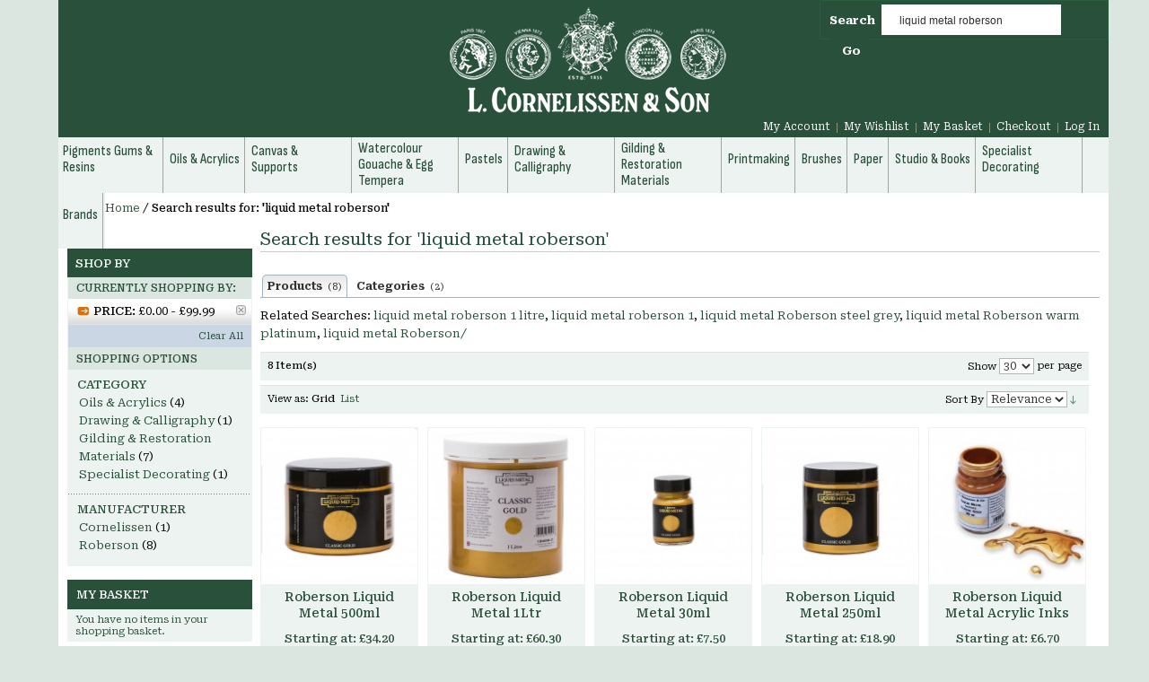

--- FILE ---
content_type: text/html; charset=UTF-8
request_url: https://www.cornelissen.com/catalogsearch/result/index/?price=-100&q=liquid+metal+roberson
body_size: 15094
content:

<!DOCTYPE html PUBLIC "-//W3C//DTD XHTML 1.0 Strict//EN" "http://www.w3.org/TR/xhtml1/DTD/xhtml1-strict.dtd">
<html xmlns="http://www.w3.org/1999/xhtml" xml:lang="en" lang="en">
<head>
<meta http-equiv="Content-Type" content="text/html; charset=utf-8" />
<title>Search results for: 'liquid metal roberson'</title>
<meta name="description" content="L Cornelissen &amp; Son Online Shop" />
<meta name="keywords" content="artists, art, colourment, colours, painting, oils, pigments, pastels, drawing, brushes, printmaking, gilding, watercolour, tempera" />
<meta name="robots" content="INDEX,FOLLOW" />
<link rel="icon" href="https://www.cornelissen.com/media/favicon/default/favicon_1.png" type="image/x-icon" />
<link rel="shortcut icon" href="https://www.cornelissen.com/media/favicon/default/favicon_1.png" type="image/x-icon" />
<!--[if lt IE 7]>
<script type="text/javascript">
//<![CDATA[
    var BLANK_URL = 'https://www.cornelissen.com/js/blank.html';
    var BLANK_IMG = 'https://www.cornelissen.com/js/spacer.gif';
//]]>
</script>
<![endif]-->
<link rel="stylesheet" type="text/css" href="https://www.cornelissen.com/js/tm/easylightbox/lightbox/css/lightbox.css" />
<link rel="stylesheet" type="text/css" href="https://www.cornelissen.com/skin/frontend/default/cornel/css/styles.css" media="all" />
<link rel="stylesheet" type="text/css" href="https://www.cornelissen.com/skin/frontend/base/default/css/widgets.css" media="all" />
<link rel="stylesheet" type="text/css" href="https://www.cornelissen.com/skin/frontend/base/default/css/mirasvit_searchindex.css" media="all" />
<link rel="stylesheet" type="text/css" href="https://www.cornelissen.com/skin/frontend/default/cornel/css/amasty/ambrands/brands.css" media="all" />
<link rel="stylesheet" type="text/css" href="https://www.cornelissen.com/skin/frontend/default/cornel/css/sidenav.css" media="all" />
<link rel="stylesheet" type="text/css" href="https://www.cornelissen.com/skin/frontend/default/default/css/hsmedia/hsmedia.css" media="all" />
<link rel="stylesheet" type="text/css" href="https://www.cornelissen.com/skin/frontend/base/default/css/magestore/bannerslider/popup.css" media="all" />
<link rel="stylesheet" type="text/css" href="https://www.cornelissen.com/skin/frontend/default/cornel/css/mirasvit/searchautocomplete/amazon.css" media="all" />
<link rel="stylesheet" type="text/css" href="https://www.cornelissen.com/skin/frontend/base/default/css/notificationbar/notificationbar.css" media="all" />
<link rel="stylesheet" type="text/css" href="https://www.cornelissen.com/skin/frontend/base/default/stripe_payments/css/styles.css" media="all" />
<link rel="stylesheet" type="text/css" href="https://www.cornelissen.com/skin/frontend/base/default/stripe_payments/css/paymentfont.min.css" media="all" />
<link rel="stylesheet" type="text/css" href="https://www.cornelissen.com/skin/frontend/base/default/stripe_payments/css/express.css" media="all" />
<link rel="stylesheet" type="text/css" href="https://www.cornelissen.com/skin/frontend/default/cornel/tm/easytabs/css/styles.css" media="all" />
<link rel="stylesheet" type="text/css" href="https://www.cornelissen.com/skin/frontend/default/cornel/css/catalogextensions/catalogextensions.css" media="all" />
<link rel="stylesheet" type="text/css" href="https://www.cornelissen.com/skin/frontend/default/cornel/css/mirasvit/misspell/misspell.css" media="all" />
<link rel="stylesheet" type="text/css" href="https://www.cornelissen.com/skin/frontend/default/default/css/print.css" media="print" />
<script type="text/javascript" src="https://www.cornelissen.com/js/prototype/prototype.js"></script>
<script type="text/javascript" src="https://www.cornelissen.com/js/lib/ccard.js"></script>
<script type="text/javascript" src="https://www.cornelissen.com/js/prototype/validation.js"></script>
<script type="text/javascript" src="https://www.cornelissen.com/js/nit/validation.nit.js"></script>
<script type="text/javascript" src="https://www.cornelissen.com/js/scriptaculous/builder.js"></script>
<script type="text/javascript" src="https://www.cornelissen.com/js/scriptaculous/effects.js"></script>
<script type="text/javascript" src="https://www.cornelissen.com/js/scriptaculous/dragdrop.js"></script>
<script type="text/javascript" src="https://www.cornelissen.com/js/scriptaculous/controls.js"></script>
<script type="text/javascript" src="https://www.cornelissen.com/js/scriptaculous/slider.js"></script>
<script type="text/javascript" src="https://www.cornelissen.com/js/varien/js.js"></script>
<script type="text/javascript" src="https://www.cornelissen.com/js/varien/form.js"></script>
<script type="text/javascript" src="https://www.cornelissen.com/js/varien/menu.js"></script>
<script type="text/javascript" src="https://www.cornelissen.com/js/mage/translate.js"></script>
<script type="text/javascript" src="https://www.cornelissen.com/js/mage/cookies.js"></script>
<script type="text/javascript" src="https://www.cornelissen.com/js/magestore/bannerslider/lightbox.js"></script>
<script type="text/javascript" src="https://www.cornelissen.com/js/mirasvit/core/jquery.min.js"></script>
<script type="text/javascript" src="https://www.cornelissen.com/js/mirasvit/core/underscore.js"></script>
<script type="text/javascript" src="https://www.cornelissen.com/js/mirasvit/core/backbone.js"></script>
<script type="text/javascript" src="https://www.cornelissen.com/js/mirasvit/code/searchautocomplete/form.js"></script>
<script type="text/javascript" src="https://www.cornelissen.com/js/mirasvit/code/searchautocomplete/autocomplete.js"></script>
<script type="text/javascript" src="https://www.cornelissen.com/js/lib/jquery/jquery-1.10.2.min.js"></script>
<script type="text/javascript" src="https://www.cornelissen.com/js/lib/jquery/noconflict.js"></script>
<script type="text/javascript" src="https://www.cornelissen.com/js/tm/easylightbox/lightbox/js/lightbox.js"></script>
<script type="text/javascript" src="https://www.cornelissen.com/js/tm/easylightbox/easylightbox.js"></script>
<script type="text/javascript" src="https://www.cornelissen.com/skin/frontend/base/default/stripe_payments/js/stripe_payments.js"></script>
<script type="text/javascript" src="https://www.cornelissen.com/skin/frontend/base/default/stripe_payments/js/cctype.js"></script>
<script type="text/javascript" src="https://www.cornelissen.com/skin/frontend/base/default/stripe_payments/js/express.js"></script>
<script type="text/javascript" src="https://www.cornelissen.com/skin/frontend/default/cornel/tm/easytabs/js/prototype.sticky-kit.js" defer></script>
<script type="text/javascript" src="https://www.cornelissen.com/skin/frontend/default/cornel/tm/easytabs/js/main.js" defer></script>
<!--[if lt IE 8]>
<link rel="stylesheet" type="text/css" href="https://www.cornelissen.com/skin/frontend/default/cornel/css/styles-ie.css" media="all" />
<![endif]-->
<!--[if lt IE 7]>
<script type="text/javascript" src="https://www.cornelissen.com/js/lib/ds-sleight.js"></script>
<script type="text/javascript" src="https://www.cornelissen.com/skin/frontend/base/default/js/ie6.js"></script>
<![endif]-->

<script type="text/javascript">
//<![CDATA[
Mage.Cookies.path     = '/';
Mage.Cookies.domain   = '.www.cornelissen.com';
//]]>
</script>

<script type="text/javascript">
//<![CDATA[
optionalZipCountries = [];
//]]>
</script>
<script type="text/javascript">//<![CDATA[
        var Translator = new Translate({"Please enter a valid phone number. For example (123) 456-7890 or 123-456-7890.":"Please enter a valid phone number. For example 01234 567890,  (123) 456-7890 or 123-456-7890.","Please enter a valid email address. For example johndoe@domain.com.":"Please enter a valid email address. For example johndoe@example.com.","Please enter a valid zip code. For example 90602 or 90602-1234.":"Please enter a valid postcode or zip. For example AB1 1AB, 90602 or 90602-1234.","Please enter a valid zip code.":"Please enter a valid postcode or zip.","Please enter a valid $ amount. For example $100.00.":"Please enter a valid \u00a3 amount. For example \u00a3100.00.","Please select State\/Province.":"Please select County\/State.","Add to Cart":"Add to Basket"});
        //]]></script><!--01b9a03cf7e19ad41b605633d2fc9afd-->
</head>
<body class="catalogsearch-result-index">

        <div id="notification-wrappper-top" class="notification-wrappper">
            <div id="display-notification">
                <div class="notificationbar short-content" id="notificationbarlink"></div>
                <p id="hide-btn" class="jquery-arrow up" onclick="suEffect('notification-wrappper-top');"><img src="https://www.cornelissen.com/skin/frontend/default/cornel/images/notificationbar/up-arrow.png" alt="Click to Hide Notification"></p>
            </div>
        </div>
                    <script type="text/javascript"> $('display-notification').hide(); </script>
        <script type="text/javascript">

    var arr = new Array();
    var bcolor = new Array();
    var tcolor = new Array();
    var clength = new Array();
    var feedid = new Array();
	if (typeof jsArray !== 'undefined') {
		for(var i=0;i<jsArray.length;i++)
		{ arr.push(jsArray[i].feed);
			bcolor.push(jsArray[i].backcolor);
			tcolor.push(jsArray[i].textcolor);
			clength.push(jsArray[i].feed.length);
			feedid.push(jsArray[i].feed_id);
		}
	}
    var c= 0;  
    var j = 0;  
    var k = 0; 
    var l = 0;
    var id=0;
    var time=2000;


	if (typeof jsArray !== 'undefined') {
		if(jsArray.length==1)
		{
			displayNotification();
		}
		else
		{
			displayNotification();
			setInterval(function() {
				displayNotification();
				}
				, time); 
		}
	}
    function displayNotification()
    {  $('notificationbarlink').show(); 

        $('notificationbarlink').fade({ duration: 2.0, from: 0, to: 1 });
        if (clength[l++] > 240) 
        {
            $("notificationbarlink")
            .innerHTML = arr[c++].substring(0, 240);
        }
        else
        {
            $("notificationbarlink")
            .innerHTML = arr[c++]; 
        }
        $('display-notification').setStyle({
            backgroundColor: bcolor[j++],
            color: tcolor[k++],
            height:'auto',
            padding: '6px 0'
        });

        if (c=== arr.length) c= 0;  
        if (j === bcolor.length) j = 0;  
        if (k === tcolor.length) k = 0;  
        if (l === clength.length) l = 0; 
        if (id === feedid.length) id = 0; 
    }
    function suEffect(element){
        new Effect.SlideUp(element, {duration:2});
    }
</script>

<div class="wrapper">
        <noscript>
        <div class="global-site-notice noscript">
            <div class="notice-inner">
                <p>
                    <strong>JavaScript seems to be disabled in your browser.</strong><br />
                    You must have JavaScript enabled in your browser to utilize the functionality of this website.                </p>
            </div>
        </div>
    </noscript>
    <div class="page">
        <div class="header-container">
    <div class="header">
                <a href="https://www.cornelissen.com/" title="L. CORNELISSEN & SON" class="logo"><strong>L. CORNELISSEN & SON</strong><img src="https://www.cornelissen.com/skin/frontend/default/cornel/images/logo_s.png" alt="L. CORNELISSEN & SON" /></a>
                <div class="quick-access">
            <form class="searchautocomplete UI-SEARCHAUTOCOMPLETE" action="https://www.cornelissen.com/catalogsearch/result/" method="get"
    data-tip="..."
    data-url="//www.cornelissen.com/searchautocomplete/ajax/get/"
    data-minchars="3"
    data-delay="500"
    data-hide-delay="1000">

    <label for="search">Search</label>
    <div class="nav">




   



       
       
        <div class="nav-input UI-NAV-INPUT">
            <input class="input-text UI-SEARCH" type="text" autocomplete="off" name="q" value="liquid metal roberson" maxlength="128" />
        </div>

        <div class="searchautocomplete-loader UI-LOADER">
            <div id="g01"></div>
            <div id="g02"></div>
            <div id="g03"></div>
            <div id="g04"></div>
            <div id="g05"></div>
            <div id="g06"></div>
            <div id="g07"></div>
            <div id="g08"></div>
        </div>
    </div>
    <div class="nav-submit-button">
        <button type="submit" title="Go" class="button">Go</button>
    </div>
    <div style="display:none" class="searchautocomplete-placeholder UI-PLACEHOLDER"></div>
</form>            <p class="welcome-msg"> </p>
            <ul class="links">
                        <li class="first" ><a href="https://www.cornelissen.com/customer/account/" title="My Account" >My Account</a></li>
                                <li ><a href="https://www.cornelissen.com/wishlist/" title="My Wishlist" >My Wishlist</a></li>
                                <li ><a href="https://www.cornelissen.com/checkout/cart/" title="My Basket" class="top-link-cart">My Basket</a></li>
                                <li ><a href="https://www.cornelissen.com/checkout/" title="Checkout" class="top-link-checkout">Checkout</a></li>
                                <li class=" last" ><a href="https://www.cornelissen.com/customer/account/login/" title="Log In" >Log In</a></li>
            </ul>
                    </div>
            </div>
</div>
<div class="nav-container">
    <ul id="nav">
        <li  class="level0 nav-1 first level-top parent"><a href="https://www.cornelissen.com/pigments-gums-and-resins.html"  class="level-top" ><span>Pigments Gums &amp; Resins</span></a><ul class="level0"><li  class="level1 nav-1-1 first"><a href="https://www.cornelissen.com/pigments-gums-and-resins/artists-quality-pigment-sets.html" ><span>Artists Quality Pigment Sets</span></a></li><li  class="level1 nav-1-2"><a href="https://www.cornelissen.com/pigments-gums-and-resins/artists-quality-pigments-blacks.html" ><span>Artists Quality Pigments Blacks</span></a></li><li  class="level1 nav-1-3"><a href="https://www.cornelissen.com/pigments-gums-and-resins/artists-quality-pigments-blues.html" ><span>Artists Quality Pigments Blues</span></a></li><li  class="level1 nav-1-4"><a href="https://www.cornelissen.com/pigments-gums-and-resins/artists-quality-pigments-earths.html" ><span>Artists Quality Pigments Earths</span></a></li><li  class="level1 nav-1-5"><a href="https://www.cornelissen.com/pigments-gums-and-resins/artists-quality-pigments-greens.html" ><span>Artists Quality Pigments Greens</span></a></li><li  class="level1 nav-1-6"><a href="https://www.cornelissen.com/pigments-gums-and-resins/artists-quality-pigments-reds.html" ><span>Artists Quality Pigments Reds</span></a></li><li  class="level1 nav-1-7"><a href="https://www.cornelissen.com/pigments-gums-and-resins/artists-quality-pigments-violets.html" ><span>Artists Quality Pigments Violets</span></a></li><li  class="level1 nav-1-8"><a href="https://www.cornelissen.com/pigments-gums-and-resins/artists-quality-pigments-whites.html" ><span>Artists Quality Pigments Whites</span></a></li><li  class="level1 nav-1-9"><a href="https://www.cornelissen.com/pigments-gums-and-resins/artists-quality-pigments-yellows.html" ><span>Artists Quality Pigments Yellows</span></a></li><li  class="level1 nav-1-10"><a href="https://www.cornelissen.com/pigments-gums-and-resins/the-early-colour-pigments.html" ><span>The Early Colour Pigments</span></a></li><li  class="level1 nav-1-11"><a href="https://www.cornelissen.com/pigments-gums-and-resins/equipment.html" ><span>Equipment</span></a></li><li  class="level1 nav-1-12"><a href="https://www.cornelissen.com/pigments-gums-and-resins/chalk-fillers-and-abrasives.html" ><span>Fillers, Chalks, and Abrasives</span></a></li><li  class="level1 nav-1-13"><a href="https://www.cornelissen.com/pigments-gums-and-resins/gums-and-resins.html" ><span>Gums and Resins</span></a></li><li  class="level1 nav-1-14"><a href="https://www.cornelissen.com/pigments-gums-and-resins/limeproof-pigments.html" ><span>Limeproof Pigments</span></a></li><li  class="level1 nav-1-15"><a href="https://www.cornelissen.com/pigments-gums-and-resins/londonpigment.html" ><span>London Pigment</span></a></li><li  class="level1 nav-1-16"><a href="https://www.cornelissen.com/pigments-gums-and-resins/restoration-materials.html" ><span>Pearl Lustre Pigments</span></a></li><li  class="level1 nav-1-17"><a href="https://www.cornelissen.com/pigments-gums-and-resins/small-pigment-sizes.html" ><span>Small Pigment Sizes</span></a></li><li  class="level1 nav-1-18"><a href="https://www.cornelissen.com/pigments-gums-and-resins/storage-containers.html" ><span>Storage Containers</span></a></li><li  class="level1 nav-1-19 last"><a href="https://www.cornelissen.com/pigments-gums-and-resins/waxes-adhesives-and-sizes.html" ><span>Waxes, Adhesives and Sizes</span></a></li></ul></li><li  class="level0 nav-2 level-top parent"><a href="https://www.cornelissen.com/oils.html"  class="level-top" ><span>Oils &amp; Acrylics</span></a><ul class="level0"><li  class="level1 nav-2-1 first"><a href="https://www.cornelissen.com/oils/acrylic-mediums.html" ><span>Acrylic Mediums</span></a></li><li  class="level1 nav-2-2"><a href="https://www.cornelissen.com/oils/artists-acrylics.html" ><span>Acrylics for Professional Artists</span></a></li><li  class="level1 nav-2-3"><a href="https://www.cornelissen.com/oils/students-acrylics.html" ><span>Acrylics for Students</span></a></li><li  class="level1 nav-2-4"><a href="https://www.cornelissen.com/oils/linseed-and-cold-pressed-oil.html" ><span>Linseed and Other Oils for Painting</span></a></li><li  class="level1 nav-2-5"><a href="https://www.cornelissen.com/oils/oil-paints.html" ><span>Oil Colours</span></a></li><li  class="level1 nav-2-6"><a href="https://www.cornelissen.com/oils/oil-colour-accessories.html" ><span>Oil Colour Accessories</span></a></li><li  class="level1 nav-2-7"><a href="https://www.cornelissen.com/oils/oil-primers-and-sealers.html" ><span>Oil Colour Sets</span></a></li><li  class="level1 nav-2-8"><a href="https://www.cornelissen.com/oils/restoration.html" ><span>Liquid Metal Acrylics by Roberson</span></a></li><li  class="level1 nav-2-9"><a href="https://www.cornelissen.com/oils/mediums-and-siccatives.html" ><span>Mediums and Siccatives</span></a></li><li  class="level1 nav-2-10"><a href="https://www.cornelissen.com/oils/oil-bars.html" ><span>Metallic Oil Bars</span></a></li><li  class="level1 nav-2-11"><a href="https://www.cornelissen.com/oils/solvents-and-balsams.html" ><span>Solvents and Balsams</span></a></li><li  class="level1 nav-2-12"><a href="https://www.cornelissen.com/oils/varnishes.html" ><span>Varnishes</span></a></li><li  class="level1 nav-2-13 last"><a href="https://www.cornelissen.com/oils/water-soluble-oil-colours.html" ><span>Water-Soluble Oil Colours</span></a></li></ul></li><li  class="level0 nav-3 level-top parent"><a href="https://www.cornelissen.com/canvas-and-supports.html"  class="level-top" ><span>Canvas &amp; Supports</span></a><ul class="level0"><li  class="level1 nav-3-1 first"><a href="https://www.cornelissen.com/canvas-and-supports/canvas-accessories.html" ><span>Canvas Accessories</span></a></li><li  class="level1 nav-3-2"><a href="https://www.cornelissen.com/canvas-and-supports/canvas-tacks-pliers-and-staple-guns.html" ><span>Canvas Tacks Pliers and Staple Guns</span></a></li><li  class="level1 nav-3-3"><a href="https://www.cornelissen.com/canvas-and-supports/gesso-panels.html" ><span>Gesso Panels</span></a></li><li  class="level1 nav-3-4"><a href="https://www.cornelissen.com/canvas-and-supports/parchment-and-vellum.html" ><span>Parchment and Vellum</span></a></li><li  class="level1 nav-3-5"><a href="https://www.cornelissen.com/canvas-and-supports/primed-and-unprimed-canvas.html" ><span>Primed and Unprimed Canvas</span></a></li><li  class="level1 nav-3-6"><a href="https://www.cornelissen.com/canvas-and-supports/primers-and-sealers.html" ><span>Primers and Sealers</span></a></li><li  class="level1 nav-3-7"><a href="https://www.cornelissen.com/canvas-and-supports/stretched-canvas.html" ><span>Stretched Canvas</span></a></li><li  class="level1 nav-3-8 last"><a href="https://www.cornelissen.com/canvas-and-supports/stretcher-pieces.html" ><span>Stretcher Pieces</span></a></li></ul></li><li  class="level0 nav-4 level-top parent"><a href="https://www.cornelissen.com/watercolour-gouache-and-egg-tempera.html"  class="level-top" ><span>Watercolour Gouache &amp; Egg Tempera</span></a><ul class="level0"><li  class="level1 nav-4-1 first"><a href="https://www.cornelissen.com/watercolour-gouache-and-egg-tempera/watercolour-accessories.html" ><span>Accessories</span></a></li><li  class="level1 nav-4-2"><a href="https://www.cornelissen.com/watercolour-gouache-and-egg-tempera/egg-tempera.html" ><span>Egg Tempera</span></a></li><li  class="level1 nav-4-3"><a href="https://www.cornelissen.com/watercolour-gouache-and-egg-tempera/gouache.html" ><span>Gouache</span></a></li><li  class="level1 nav-4-4"><a href="https://www.cornelissen.com/watercolour-gouache-and-egg-tempera/watercolour.html" ><span>Watercolours</span></a></li><li  class="level1 nav-4-5"><a href="https://www.cornelissen.com/watercolour-gouache-and-egg-tempera/watercolour-mediums.html" ><span>Watercolour Mediums</span></a></li><li  class="level1 nav-4-6 last"><a href="https://www.cornelissen.com/watercolour-gouache-and-egg-tempera/watercolour-sets.html" ><span>Watercolour Sets</span></a></li></ul></li><li  class="level0 nav-5 level-top parent"><a href="https://www.cornelissen.com/pastels-2.html"  class="level-top" ><span>Pastels</span></a><ul class="level0"><li  class="level1 nav-5-1 first"><a href="https://www.cornelissen.com/pastels-2/crayons.html" ><span>Crayons</span></a></li><li  class="level1 nav-5-2"><a href="https://www.cornelissen.com/pastels-2/oil-pastels.html" ><span>Oil Pastels</span></a></li><li  class="level1 nav-5-3"><a href="https://www.cornelissen.com/pastels-2/oil-pastel-sets.html" ><span>Oil Pastel Sets</span></a></li><li  class="level1 nav-5-4"><a href="https://www.cornelissen.com/pastels-2/primers-and-fixatives/pastel-accessories.html" ><span>Pastel Accessories</span></a></li><li  class="level1 nav-5-5"><a href="https://www.cornelissen.com/pastels-2/primers-and-fixatives.html" ><span>Pastel Primer &amp; Fixatives</span></a></li><li  class="level1 nav-5-6"><a href="https://www.cornelissen.com/pastels-2/soft-pastels.html" ><span>Soft Pastels</span></a></li><li  class="level1 nav-5-7 last"><a href="https://www.cornelissen.com/pastels-2/soft-pastel-sets.html" ><span>Soft Pastel Sets</span></a></li></ul></li><li  class="level0 nav-6 level-top parent"><a href="https://www.cornelissen.com/drawing-and-calligraphy.html"  class="level-top" ><span>Drawing &amp; Calligraphy</span></a><ul class="level0"><li  class="level1 nav-6-1 first"><a href="https://www.cornelissen.com/drawing-and-calligraphy/automatic-pens.html" ><span>Automatic Pens</span></a></li><li  class="level1 nav-6-2"><a href="https://www.cornelissen.com/drawing-and-calligraphy/brush-pens.html" ><span>Brush Pens</span></a></li><li  class="level1 nav-6-3"><a href="https://www.cornelissen.com/drawing-and-calligraphy/adhesives.html" ><span>Calligraphy Essentials</span></a></li><li  class="level1 nav-6-4"><a href="https://www.cornelissen.com/drawing-and-calligraphy/calligraphy-inks.html" ><span>Calligraphy Inks</span></a></li><li  class="level1 nav-6-5"><a href="https://www.cornelissen.com/drawing-and-calligraphy/charcoal.html" ><span>Charcoal</span></a></li><li  class="level1 nav-6-6"><a href="https://www.cornelissen.com/drawing-and-calligraphy/chinese-and-japanese-inks.html" ><span>Chinese and Japanese Inks</span></a></li><li  class="level1 nav-6-7"><a href="https://www.cornelissen.com/drawing-and-calligraphy/clutch-pencils-and-leads.html" ><span>Clutch Pencils and Leads</span></a></li><li  class="level1 nav-6-8"><a href="https://www.cornelissen.com/drawing-and-calligraphy/coloured-pencils.html" ><span>Coloured Pencils</span></a></li><li  class="level1 nav-6-9"><a href="https://www.cornelissen.com/drawing-and-calligraphy/cornelissen-historical-ink-range.html" ><span>Cornelissen Historical Ink Range</span></a></li><li  class="level1 nav-6-10"><a href="https://www.cornelissen.com/drawing-and-calligraphy/pen-nib-holders.html" ><span>Dip Pens, Nibs and Holders</span></a></li><li  class="level1 nav-6-11"><a href="https://www.cornelissen.com/drawing-and-calligraphy/drawing-accessories.html" ><span>Drawing Accessories</span></a></li><li  class="level1 nav-6-12"><a href="https://www.cornelissen.com/drawing-and-calligraphy/inks.html" ><span>Drawing Inks</span></a></li><li  class="level1 nav-6-13"><a href="https://www.cornelissen.com/drawing-and-calligraphy/drawing-pencils.html" ><span>Drawing Pencils</span></a></li><li  class="level1 nav-6-14"><a href="https://www.cornelissen.com/drawing-and-calligraphy/drawing-pens-and-markers.html" ><span>Drawing Pens and Markers</span></a></li><li  class="level1 nav-6-15"><a href="https://www.cornelissen.com/drawing-and-calligraphy/erasers.html" ><span>Erasers</span></a></li><li  class="level1 nav-6-16"><a href="https://www.cornelissen.com/drawing-and-calligraphy/fountain-pens.html" ><span>Fountain Pens</span></a></li><li  class="level1 nav-6-17"><a href="https://www.cornelissen.com/drawing-and-calligraphy/knives-and-cutting-equipment.html" ><span>Knives and Cutting Equipment</span></a></li><li  class="level1 nav-6-18"><a href="https://www.cornelissen.com/drawing-and-calligraphy/silverpoint.html" ><span>Metalpoint Tools, Grounds &amp; Surfaces</span></a></li><li  class="level1 nav-6-19"><a href="https://www.cornelissen.com/drawing-and-calligraphy/parchment-and-vellum.html" ><span>Parchment and Vellum</span></a></li><li  class="level1 nav-6-20"><a href="https://www.cornelissen.com/drawing-and-calligraphy/pencil-sharpeners.html" ><span>Pencil Sharpeners</span></a></li><li  class="level1 nav-6-21 last"><a href="https://www.cornelissen.com/drawing-and-calligraphy/traditional-inks.html" ><span>Traditional Inks</span></a></li></ul></li><li  class="level0 nav-7 level-top parent"><a href="https://www.cornelissen.com/water-colour.html"  class="level-top" ><span>Gilding &amp; Restoration Materials</span></a><ul class="level0"><li  class="level1 nav-7-1 first"><a href="https://www.cornelissen.com/water-colour/gilding-surfaces.html" ><span>Bole</span></a></li><li  class="level1 nav-7-2"><a href="https://www.cornelissen.com/water-colour/brushes.html" ><span>Brushes</span></a></li><li  class="level1 nav-7-3"><a href="https://www.cornelissen.com/water-colour/burnishers.html" ><span>Burnishers</span></a></li><li  class="level1 nav-7-4"><a href="https://www.cornelissen.com/water-colour/chinese.html" ><span>Chinese Gold Leaf</span></a></li><li  class="level1 nav-7-5"><a href="https://www.cornelissen.com/water-colour/edible-gold.html" ><span>Edible Gold</span></a></li><li  class="level1 nav-7-6"><a href="https://www.cornelissen.com/water-colour/bole.html" ><span>Gilding Equipment</span></a></li><li  class="level1 nav-7-7"><a href="https://www.cornelissen.com/water-colour/imitation-gold-paint.html" ><span>Imitation Gold Paint and Mediums</span></a></li><li  class="level1 nav-7-8"><a href="https://www.cornelissen.com/water-colour/italian-gold.html" ><span>Italian Gold Leaf</span></a></li><li  class="level1 nav-7-9"><a href="https://www.cornelissen.com/water-colour/japanese-gold.html" ><span>Japanese Gold Leaf</span></a></li><li  class="level1 nav-7-10"><a href="https://www.cornelissen.com/water-colour/kolner.html" ><span>Kölner</span></a></li><li  class="level1 nav-7-11"><a href="https://www.cornelissen.com/water-colour/gold-size.html" ><span>Oil Gold Size</span></a></li><li  class="level1 nav-7-12"><a href="https://www.cornelissen.com/water-colour/palladium-leaf.html" ><span>Platinum &amp; Palladium Leaf</span></a></li><li  class="level1 nav-7-13"><a href="https://www.cornelissen.com/water-colour/genuine-gold-watercolour.html" ><span>Shell Gold</span></a></li><li  class="level1 nav-7-14"><a href="https://www.cornelissen.com/water-colour/gold-and-other-leaf.html" ><span>Silver Leaf</span></a></li><li  class="level1 nav-7-15"><a href="https://www.cornelissen.com/water-colour/genuine-gold-and-silver-foils.html" ><span>Genuine Gold and Silver Foils</span></a></li><li  class="level1 nav-7-16"><a href="https://www.cornelissen.com/water-colour/genuine-gold-and-silver-rolls.html" ><span>Genuine Gold and Silver Rolls</span></a></li><li  class="level1 nav-7-17"><a href="https://www.cornelissen.com/water-colour/genuine-gold-and-silver-powder.html" ><span>Genuine Gold and Silver Powder</span></a></li><li  class="level1 nav-7-18"><a href="https://www.cornelissen.com/water-colour/metal-leaf-sheets.html" ><span>Metal &amp; Variegated Leaf </span></a></li><li  class="level1 nav-7-19"><a href="https://www.cornelissen.com/water-colour/metal-leaf-rolls.html" ><span>Metal Leaf Rolls</span></a></li><li  class="level1 nav-7-20"><a href="https://www.cornelissen.com/water-colour/pearl-lustre-and-tro-col.html" ><span>Metallic Powders</span></a></li><li  class="level1 nav-7-21"><a href="https://www.cornelissen.com/water-colour/moulding-materials.html" ><span>Moulding Materials</span></a></li><li  class="level1 nav-7-22"><a href="https://www.cornelissen.com/water-colour/gilding-tools-and-sundries.html" ><span>Raw Materials for Gilding</span></a></li><li  class="level1 nav-7-23"><a href="https://www.cornelissen.com/water-colour/others.html" ><span>Raw Materials for Restoration</span></a></li><li  class="level1 nav-7-24"><a href="https://www.cornelissen.com/water-colour/restoration-adhesives.html" ><span>Restoration Adhesives</span></a></li><li  class="level1 nav-7-25"><a href="https://www.cornelissen.com/water-colour/restoration.html" ><span>Restoration Cleaning Materials</span></a></li><li  class="level1 nav-7-26"><a href="https://www.cornelissen.com/water-colour/restoration-oils.html" ><span>Restoration Colours</span></a></li><li  class="level1 nav-7-27"><a href="https://www.cornelissen.com/water-colour/restoration-varnishes.html" ><span>Restoration Varnishes</span></a></li><li  class="level1 nav-7-28"><a href="https://www.cornelissen.com/water-colour/solvents-adhesives-for-restoration.html" ><span>Solvents for Restoration</span></a></li><li  class="level1 nav-7-29"><a href="https://www.cornelissen.com/water-colour/gilding-varnish-and-lacquer.html" ><span>Varnishes &amp; Lacquers for Gilding</span></a></li><li  class="level1 nav-7-30 last"><a href="https://www.cornelissen.com/water-colour/water-based-gold-size.html" ><span>Water-based Gold Size</span></a></li></ul></li><li  class="level0 nav-8 level-top parent"><a href="https://www.cornelissen.com/printmaking.html"  class="level-top" ><span>Printmaking</span></a><ul class="level0"><li  class="level1 nav-8-1 first"><a href="https://www.cornelissen.com/printmaking/etching-inks-water-washable.html" ><span>Charbonnel Aqua Wash Inks</span></a></li><li  class="level1 nav-8-2"><a href="https://www.cornelissen.com/printmaking/charbonnel-intaglio-etching-inks.html" ><span>Charbonnel Intaglio Etching Inks</span></a></li><li  class="level1 nav-8-3"><a href="https://www.cornelissen.com/printmaking/combination-tools.html" ><span>Combination Tools</span></a></li><li  class="level1 nav-8-4"><a href="https://www.cornelissen.com/printmaking/etching-tools.html" ><span>Etching Burnishers</span></a></li><li  class="level1 nav-8-5"><a href="https://www.cornelissen.com/printmaking/grounds.html" ><span>Etching Grounds</span></a></li><li  class="level1 nav-8-6"><a href="https://www.cornelissen.com/printmaking/gamblin-etching-inks.html" ><span>Etching Inks</span></a></li><li  class="level1 nav-8-7"><a href="https://www.cornelissen.com/printmaking/printing-tools.html" ><span>Etching Needles and Scrapers</span></a></li><li  class="level1 nav-8-8"><a href="https://www.cornelissen.com/printmaking/etching-plates.html" ><span>Etching Plates</span></a></li><li  class="level1 nav-8-9"><a href="https://www.cornelissen.com/printmaking/printing-presses.html" ><span>Etching Presses</span></a></li><li  class="level1 nav-8-10"><a href="https://www.cornelissen.com/printmaking/etching-press-blankets.html" ><span>Etching Press Blankets</span></a></li><li  class="level1 nav-8-11"><a href="https://www.cornelissen.com/printmaking/japanese-woodcut.html" ><span>Japanese Woodcut</span></a></li><li  class="level1 nav-8-12"><a href="https://www.cornelissen.com/printmaking/lascaux-acrylic-resist-etching.html" ><span>Lascaux Acrylic Resist Etching</span></a></li><li  class="level1 nav-8-13"><a href="https://www.cornelissen.com/printmaking/lino-cutting-and-printing.html" ><span>Lino Cutters and Engraving Tools</span></a></li><li  class="level1 nav-8-14"><a href="https://www.cornelissen.com/printmaking/lithography-inks.html" ><span>Lithography Materials</span></a></li><li  class="level1 nav-8-15"><a href="https://www.cornelissen.com/printmaking/oils-scrim-and-sundries.html" ><span>Printmaking Accessories</span></a></li><li  class="level1 nav-8-16"><a href="https://www.cornelissen.com/printmaking/printmaking-books.html" ><span>Printmaking Books</span></a></li><li  class="level1 nav-8-17"><a href="https://www.cornelissen.com/printmaking/printmaking-sets.html" ><span>Printmaking Sets</span></a></li><li  class="level1 nav-8-18"><a href="https://www.cornelissen.com/printmaking/raw-materials-for-printmaking.html" ><span>Raw Materials for Printmaking  </span></a></li><li  class="level1 nav-8-19"><a href="https://www.cornelissen.com/printmaking/relief-printing.html" ><span>Relief Printing Inks and Mediums</span></a></li><li  class="level1 nav-8-20"><a href="https://www.cornelissen.com/printmaking/relief-printing-surfaces.html" ><span>Relief Printing Surfaces</span></a></li><li  class="level1 nav-8-21"><a href="https://www.cornelissen.com/printmaking/rollers.html" ><span>Rollers</span></a></li><li  class="level1 nav-8-22"><a href="https://www.cornelissen.com/printmaking/roulettes-and-mezzotint-tools.html" ><span>Roulettes and Mezzotint Tools</span></a></li><li  class="level1 nav-8-23 last"><a href="https://www.cornelissen.com/printmaking/screen-printing.html" ><span>Screen Printing</span></a></li></ul></li><li  class="level0 nav-9 level-top parent"><a href="https://www.cornelissen.com/brushes.html"  class="level-top" ><span>Brushes</span></a><ul class="level0"><li  class="level1 nav-9-1 first"><a href="https://www.cornelissen.com/brushes/brush-care.html" ><span>Brush Care and Storage</span></a></li><li  class="level1 nav-9-2"><a href="https://www.cornelissen.com/brushes/brush-sets.html" ><span>Brush Sets</span></a></li><li  class="level1 nav-9-3"><a href="https://www.cornelissen.com/brushes/oriental-brushes.html" ><span>Chinese and Japanese Brushes</span></a></li><li  class="level1 nav-9-4"><a href="https://www.cornelissen.com/brushes/fan-brushes.html" ><span>Fan Brushes</span></a></li><li  class="level1 nav-9-5"><a href="https://www.cornelissen.com/brushes/lining-and-signwriting-brushes.html" ><span>Lining and Signwriting Brushes</span></a></li><li  class="level1 nav-9-6"><a href="https://www.cornelissen.com/brushes/long-handle-brushes-for-acrylic.html" ><span>Long Handle Brushes for Acrylic</span></a></li><li  class="level1 nav-9-7"><a href="https://www.cornelissen.com/brushes/oil-painting-brushes.html" ><span>Oil Painting Brushes</span></a></li><li  class="level1 nav-9-8"><a href="https://www.cornelissen.com/brushes/painting-and-palette-knives.html" ><span>Palette Knives and Colour Shapers</span></a></li><li  class="level1 nav-9-9"><a href="https://www.cornelissen.com/brushes/pastel-brushes.html" ><span>Pastel Brushes</span></a></li><li  class="level1 nav-9-10"><a href="https://www.cornelissen.com/brushes/priming-and-paste-brushes.html" ><span>Priming and Paste Brushes</span></a></li><li  class="level1 nav-9-11"><a href="https://www.cornelissen.com/brushes/sable-watercolour-brushes.html" ><span>Sable Watercolour Brushes</span></a></li><li  class="level1 nav-9-12"><a href="https://www.cornelissen.com/brushes/short-handle-brushes-for-acrylic.html" ><span>Short Handle Brushes for Acrylic</span></a></li><li  class="level1 nav-9-13"><a href="https://www.cornelissen.com/brushes/specialist-decorating-brushes.html" ><span>Specialist Decorating Brushes</span></a></li><li  class="level1 nav-9-14"><a href="https://www.cornelissen.com/brushes/synthetic-watercolour-brushes.html" ><span>Synthetic Watercolour Brushes</span></a></li><li  class="level1 nav-9-15"><a href="https://www.cornelissen.com/brushes/varnish-and-lacquering-brushes.html" ><span>Varnish and Lacquer Brushes</span></a></li><li  class="level1 nav-9-16 last"><a href="https://www.cornelissen.com/brushes/watercolour-wash-brushes.html" ><span>Watercolour Wash Brushes</span></a></li></ul></li><li  class="level0 nav-10 level-top parent"><a href="https://www.cornelissen.com/paper.html"  class="level-top" ><span>Paper</span></a><ul class="level0"><li  class="level1 nav-10-1 first"><a href="https://www.cornelissen.com/paper/assorted-papers.html" ><span>Assorted Papers</span></a></li><li  class="level1 nav-10-2"><a href="https://www.cornelissen.com/paper/calligraphy-pads.html" ><span>Calligraphy Pads</span></a></li><li  class="level1 nav-10-3"><a href="https://www.cornelissen.com/paper/calligraphy-papers.html" ><span>Calligraphy Papers</span></a></li><li  class="level1 nav-10-4"><a href="https://www.cornelissen.com/paper/cartridge-papers.html" ><span>Cartridge Papers</span></a></li><li  class="level1 nav-10-5"><a href="https://www.cornelissen.com/paper/craft-papers.html" ><span>Craft Papers</span></a></li><li  class="level1 nav-10-6"><a href="https://www.cornelissen.com/paper/handmade-khadi-paper.html" ><span>Handmade Khadi Paper</span></a></li><li  class="level1 nav-10-7"><a href="https://www.cornelissen.com/paper/drawing-pads.html" ><span>Hardback Sketchbooks</span></a></li><li  class="level1 nav-10-8"><a href="https://www.cornelissen.com/paper/hardback-watercolour-books.html" ><span>Hardback Watercolour Books</span></a></li><li  class="level1 nav-10-9"><a href="https://www.cornelissen.com/paper/inkjet-media.html" ><span>Inkjet Media</span></a></li><li  class="level1 nav-10-10"><a href="https://www.cornelissen.com/paper/layout-and-tracing-pads.html" ><span>Layout and Tracing Pads</span></a></li><li  class="level1 nav-10-11"><a href="https://www.cornelissen.com/paper/oil-and-acrylic-pads.html" ><span>Oil and Acrylic Pads</span></a></li><li  class="level1 nav-10-12"><a href="https://www.cornelissen.com/paper/oil-and-acrylic-papers.html" ><span>Oil and Acrylic Papers</span></a></li><li  class="level1 nav-10-13"><a href="https://www.cornelissen.com/paper/pastel-pads.html" ><span>Pastel Pads</span></a></li><li  class="level1 nav-10-14"><a href="https://www.cornelissen.com/paper/paper-for-pastel.html" ><span>Pastel Papers and Cards</span></a></li><li  class="level1 nav-10-15"><a href="https://www.cornelissen.com/paper/printmaking-papers.html" ><span>Printmaking Papers</span></a></li><li  class="level1 nav-10-16"><a href="https://www.cornelissen.com/paper/sketch-pads.html" ><span>Sketch Pads</span></a></li><li  class="level1 nav-10-17"><a href="https://www.cornelissen.com/paper/watercolour-blocks.html" ><span>Watercolour Blocks</span></a></li><li  class="level1 nav-10-18"><a href="https://www.cornelissen.com/paper/watercolour-pads.html" ><span>Watercolour Pads</span></a></li><li  class="level1 nav-10-19 last"><a href="https://www.cornelissen.com/paper/watercolour-papers.html" ><span>Watercolour Papers</span></a></li></ul></li><li  class="level0 nav-11 level-top parent"><a href="https://www.cornelissen.com/studio.html"  class="level-top" ><span>Studio &amp; Books</span></a><ul class="level0"><li  class="level1 nav-11-1 first"><a href="https://www.cornelissen.com/studio/books.html" ><span>Books</span></a></li><li  class="level1 nav-11-2"><a href="https://www.cornelissen.com/studio/empty-boxes.html" ><span>Empty Boxes</span></a></li><li  class="level1 nav-11-3"><a href="https://www.cornelissen.com/studio/gifts.html" ><span>Gifts</span></a></li><li  class="level1 nav-11-4"><a href="https://www.cornelissen.com/studio/sundries.html" ><span>Gift Vouchers</span></a></li><li  class="level1 nav-11-5"><a href="https://www.cornelissen.com/studio/lay-figures.html" ><span>Lay Figures</span></a></li><li  class="level1 nav-11-6"><a href="https://www.cornelissen.com/studio/leather-accessories.html" ><span>Leather Accessories</span></a></li><li  class="level1 nav-11-7"><a href="https://www.cornelissen.com/studio/easels.html" ><span>Portable Easels</span></a></li><li  class="level1 nav-11-8"><a href="https://www.cornelissen.com/studio/portfolios.html" ><span>Portfolios</span></a></li><li  class="level1 nav-11-9"><a href="https://www.cornelissen.com/studio/studio-accessories.html" ><span>Studio Accessories</span></a></li><li  class="level1 nav-11-10"><a href="https://www.cornelissen.com/studio/studio-easels.html" ><span>Studio Easels</span></a></li><li  class="level1 nav-11-11 last"><a href="https://www.cornelissen.com/studio/table-easels.html" ><span>Table Easels</span></a></li></ul></li><li  class="level0 nav-12 level-top parent"><a href="https://www.cornelissen.com/specialist-decorating.html"  class="level-top" ><span>Specialist Decorating</span></a><ul class="level0"><li  class="level1 nav-12-1 first"><a href="https://www.cornelissen.com/specialist-decorating/decorating-varnishes.html" ><span>Decorating Varnishes</span></a></li><li  class="level1 nav-12-2"><a href="https://www.cornelissen.com/specialist-decorating/gold-paint-and-mediums.html" ><span>Kölner Classic Casein Colours</span></a></li><li  class="level1 nav-12-3"><a href="https://www.cornelissen.com/specialist-decorating/lettering-enamel-paints.html" ><span>Lettering Enamel Paints</span></a></li><li  class="level1 nav-12-4"><a href="https://www.cornelissen.com/specialist-decorating/paint-effects.html" ><span>Paint Effects</span></a></li><li  class="level1 nav-12-5"><a href="https://www.cornelissen.com/specialist-decorating/decorative-paints.html" ><span>Plaka Casein Colours</span></a></li><li  class="level1 nav-12-6"><a href="https://www.cornelissen.com/specialist-decorating/moulding-materials.html" ><span>Raw Materials for Specialist Decorating</span></a></li><li  class="level1 nav-12-7 last"><a href="https://www.cornelissen.com/specialist-decorating/vinyl-colours.html" ><span>Vinyl Colours</span></a></li></ul></li><li  class="level0 nav-13 last level-top"><a href="https://www.cornelissen.com/brands/"  class="level-top" ><span>Brands</span></a></li>    </ul>
</div>
        <div class="main-container col2-left-layout">
            <div class="main">
                <div class="breadcrumbs">
    <ul>
                    <li class="home">
                            <a href="https://www.cornelissen.com/" title="Go to Home Page">Home</a>
                                        <span>/ </span>
                        </li>
                    <li class="search">
                            <strong>Search results for: 'liquid metal roberson'</strong>
                                    </li>
            </ul>
</div>
                <div class="col-main">
                                        <div class="page-title">
    <h1>Search results for 'liquid metal roberson'</h1>
</div>

<ul class="searchindex-results">
                    <li class="active">
                    <a href="https://www.cornelissen.com/catalogsearch/result/index/?index=mage_catalog_product&price=-100&q=liquid+metal+roberson">
            Products            &nbsp;<span>(8)</span></a>
        </li>
                        <li>
                    <a href="https://www.cornelissen.com/catalogsearch/result/index/?index=mage_catalog_category&price=-100&q=liquid+metal+roberson">
            Categories            &nbsp;<span>(2)</span></a>
        </li>
    </ul>


<div class="searchindex-related-terms">
    <p>
    Related Searches:             <a href="https://www.cornelissen.com/catalogsearch/result/?q=liquid+metal+roberson+1+litre">liquid metal roberson 1 litre</a>,             <a href="https://www.cornelissen.com/catalogsearch/result/?q=liquid+metal+roberson+1">liquid metal roberson 1</a>,             <a href="https://www.cornelissen.com/catalogsearch/result/?q=liquid+metal+Roberson+steel+grey">liquid metal Roberson steel grey</a>,             <a href="https://www.cornelissen.com/catalogsearch/result/?q=liquid+metal+Roberson+warm+platinum">liquid metal Roberson warm platinum</a>,             <a href="https://www.cornelissen.com/catalogsearch/result/?q=liquid+metal+Roberson%2F">liquid metal Roberson/</a>        </p>
</div>


<div class="category-products">
    <div class="toolbar">
    <div class="pager">
        <p class="amount">
                            <strong>8 Item(s)</strong>
                    </p>

        <div class="limiter">
            <label>Show</label>
            <select onchange="setLocation(this.value)">
                            <option value="https://www.cornelissen.com/catalogsearch/result/index/?limit=15&amp;price=-100&amp;q=liquid+metal+roberson">
                    15                </option>
                            <option value="https://www.cornelissen.com/catalogsearch/result/index/?limit=30&amp;price=-100&amp;q=liquid+metal+roberson" selected="selected">
                    30                </option>
                            <option value="https://www.cornelissen.com/catalogsearch/result/index/?limit=60&amp;price=-100&amp;q=liquid+metal+roberson">
                    60                </option>
                            <option value="https://www.cornelissen.com/catalogsearch/result/index/?limit=all&amp;price=-100&amp;q=liquid+metal+roberson">
                    All                </option>
                        </select> per page        </div>

        
    
    
                <!--<div class="limiter">
            <label>Show</label>
            <select onchange="setLocation(this.value)">
                            <option value="https://www.cornelissen.com/catalogsearch/result/index/?limit=15&amp;price=-100&amp;q=liquid+metal+roberson">
                    15                </option>
                            <option value="https://www.cornelissen.com/catalogsearch/result/index/?limit=30&amp;price=-100&amp;q=liquid+metal+roberson" selected="selected">
                    30                </option>
                            <option value="https://www.cornelissen.com/catalogsearch/result/index/?limit=60&amp;price=-100&amp;q=liquid+metal+roberson">
                    60                </option>
                            <option value="https://www.cornelissen.com/catalogsearch/result/index/?limit=all&amp;price=-100&amp;q=liquid+metal+roberson">
                    All                </option>
                        </select> per page        </div>-->
    
    
    

    </div>

        <div class="sorter">
                <p class="view-mode">
                                    <label>View as:</label>
                                                <strong title="Grid" class="grid">Grid</strong>&nbsp;
                                                                <a href="https://www.cornelissen.com/catalogsearch/result/index/?mode=list&amp;price=-100&amp;q=liquid+metal+roberson" title="List" class="list">List</a>&nbsp;
                                                </p>
        
        <div class="sort-by">
            <label>Sort By</label>
            <select onchange="setLocation(this.value)">
                            <option value="https://www.cornelissen.com/catalogsearch/result/index/?dir=asc&amp;order=relevance&amp;price=-100&amp;q=liquid+metal+roberson" selected="selected">
                    Relevance                </option>
                            <option value="https://www.cornelissen.com/catalogsearch/result/index/?dir=asc&amp;order=name&amp;price=-100&amp;q=liquid+metal+roberson">
                    Name                </option>
                            <option value="https://www.cornelissen.com/catalogsearch/result/index/?dir=asc&amp;order=price&amp;price=-100&amp;q=liquid+metal+roberson">
                    Price                </option>
                        </select>
                            <a href="https://www.cornelissen.com/catalogsearch/result/index/?dir=asc&amp;order=relevance&amp;price=-100&amp;q=liquid+metal+roberson" title="Set Ascending Direction"><img src="https://www.cornelissen.com/skin/frontend/default/cornel/images/i_desc_arrow.gif" alt="Set Ascending Direction" class="v-middle" /></a>
                    </div>
    </div>
    </div>
        
    
                            <ul class="products-grid">
                    <li class="item first">
                <a href="https://www.cornelissen.com/roberson-liquid-metal-500ml.html" title="Roberson Liquid Metal 500ml" class="product-image"><img src="https://www.cornelissen.com/media/catalog/product/cache/1/small_image/170x/9df78eab33525d08d6e5fb8d27136e95/l/i/liquid_metal_500ml.jpg" width="170" height="170" alt="Roberson Liquid Metal 500ml" /></a>
                <h2 class="product-name"><a href="https://www.cornelissen.com/roberson-liquid-metal-500ml.html" title="Roberson Liquid Metal 500ml">Roberson Liquid Metal 500ml</a></h2>
                                

                <div class="price-box">
            <p class="minimal-price">
                                    <span class="price-label">Starting at:</span>
                                                                        <span class="price" id="product-minimal-price-8675">
                    £34.20                </span>
                            </p>
        </div>
                    <div class="actions">
                                            <button type="button" title="Add to Basket" class="button btn-cart" onclick="setLocation('https://www.cornelissen.com/checkout/cart/add/uenc/aHR0cHM6Ly93d3cuY29ybmVsaXNzZW4uY29tL2NhdGFsb2dzZWFyY2gvcmVzdWx0L2luZGV4Lz9wcmljZT0tMTAwJmFtcDtxPWxpcXVpZCttZXRhbCtyb2JlcnNvbg,,/product/8675/form_key/m7UioBeZ0wMWUsRY/')"><span><span>Add to Basket</span></span></button>
                                    </div>
            </li>
                                    <li class="item">
                <a href="https://www.cornelissen.com/roberson-liquid-metal-1ltr.html" title="Roberson Liquid Metal 1Ltr" class="product-image"><img src="https://www.cornelissen.com/media/catalog/product/cache/1/small_image/170x/9df78eab33525d08d6e5fb8d27136e95/l/i/liquid_metal_1l.jpg" width="170" height="170" alt="Roberson Liquid Metal 1Ltr" /></a>
                <h2 class="product-name"><a href="https://www.cornelissen.com/roberson-liquid-metal-1ltr.html" title="Roberson Liquid Metal 1Ltr">Roberson Liquid Metal 1Ltr</a></h2>
                                

                <div class="price-box">
            <p class="minimal-price">
                                    <span class="price-label">Starting at:</span>
                                                                        <span class="price" id="product-minimal-price-8676">
                    £60.30                </span>
                            </p>
        </div>
                    <div class="actions">
                                            <button type="button" title="Add to Basket" class="button btn-cart" onclick="setLocation('https://www.cornelissen.com/checkout/cart/add/uenc/aHR0cHM6Ly93d3cuY29ybmVsaXNzZW4uY29tL2NhdGFsb2dzZWFyY2gvcmVzdWx0L2luZGV4Lz9wcmljZT0tMTAwJmFtcDtxPWxpcXVpZCttZXRhbCtyb2JlcnNvbg,,/product/8676/form_key/m7UioBeZ0wMWUsRY/')"><span><span>Add to Basket</span></span></button>
                                    </div>
            </li>
                                    <li class="item">
                <a href="https://www.cornelissen.com/roberson-liquid-metal-30ml.html" title="Roberson Liquid Metal 30ml" class="product-image"><img src="https://www.cornelissen.com/media/catalog/product/cache/1/small_image/170x/9df78eab33525d08d6e5fb8d27136e95/l/i/liquid_metal_30ml.jpg" width="170" height="170" alt="Roberson Liquid Metal 30ml" /></a>
                <h2 class="product-name"><a href="https://www.cornelissen.com/roberson-liquid-metal-30ml.html" title="Roberson Liquid Metal 30ml">Roberson Liquid Metal 30ml</a></h2>
                                

                <div class="price-box">
            <p class="minimal-price">
                                    <span class="price-label">Starting at:</span>
                                                                        <span class="price" id="product-minimal-price-8673">
                    £7.50                </span>
                            </p>
        </div>
                    <div class="actions">
                                            <button type="button" title="Add to Basket" class="button btn-cart" onclick="setLocation('https://www.cornelissen.com/checkout/cart/add/uenc/aHR0cHM6Ly93d3cuY29ybmVsaXNzZW4uY29tL2NhdGFsb2dzZWFyY2gvcmVzdWx0L2luZGV4Lz9wcmljZT0tMTAwJmFtcDtxPWxpcXVpZCttZXRhbCtyb2JlcnNvbg,,/product/8673/form_key/m7UioBeZ0wMWUsRY/')"><span><span>Add to Basket</span></span></button>
                                    </div>
            </li>
                                    <li class="item">
                <a href="https://www.cornelissen.com/roberson-liquid-metal-250ml.html" title="Roberson Liquid Metal 250ml" class="product-image"><img src="https://www.cornelissen.com/media/catalog/product/cache/1/small_image/170x/9df78eab33525d08d6e5fb8d27136e95/l/i/liquid_metal_250ml.jpg" width="170" height="170" alt="Roberson Liquid Metal 250ml" /></a>
                <h2 class="product-name"><a href="https://www.cornelissen.com/roberson-liquid-metal-250ml.html" title="Roberson Liquid Metal 250ml">Roberson Liquid Metal 250ml</a></h2>
                                

                <div class="price-box">
            <p class="minimal-price">
                                    <span class="price-label">Starting at:</span>
                                                                        <span class="price" id="product-minimal-price-8674">
                    £18.90                </span>
                            </p>
        </div>
                    <div class="actions">
                                            <button type="button" title="Add to Basket" class="button btn-cart" onclick="setLocation('https://www.cornelissen.com/checkout/cart/add/uenc/aHR0cHM6Ly93d3cuY29ybmVsaXNzZW4uY29tL2NhdGFsb2dzZWFyY2gvcmVzdWx0L2luZGV4Lz9wcmljZT0tMTAwJmFtcDtxPWxpcXVpZCttZXRhbCtyb2JlcnNvbg,,/product/8674/form_key/m7UioBeZ0wMWUsRY/')"><span><span>Add to Basket</span></span></button>
                                    </div>
            </li>
                                    <li class="item last">
                <a href="https://www.cornelissen.com/roberson-liquid-metal-ink.html" title="Roberson Liquid Metal Acrylic Inks" class="product-image"><img src="https://www.cornelissen.com/media/catalog/product/cache/1/small_image/170x/9df78eab33525d08d6e5fb8d27136e95/l/i/liquid_metal.jpg" width="170" height="170" alt="Roberson Liquid Metal Acrylic Inks" /></a>
                <h2 class="product-name"><a href="https://www.cornelissen.com/roberson-liquid-metal-ink.html" title="Roberson Liquid Metal Acrylic Inks">Roberson Liquid Metal Acrylic Inks</a></h2>
                                

                <div class="price-box">
            <p class="minimal-price">
                                    <span class="price-label">Starting at:</span>
                                                                        <span class="price" id="product-minimal-price-10374">
                    £6.70                </span>
                            </p>
        </div>
                    <div class="actions">
                                            <button type="button" title="Add to Basket" class="button btn-cart" onclick="setLocation('https://www.cornelissen.com/checkout/cart/add/uenc/aHR0cHM6Ly93d3cuY29ybmVsaXNzZW4uY29tL2NhdGFsb2dzZWFyY2gvcmVzdWx0L2luZGV4Lz9wcmljZT0tMTAwJmFtcDtxPWxpcXVpZCttZXRhbCtyb2JlcnNvbg,,/product/10374/form_key/m7UioBeZ0wMWUsRY/')"><span><span>Add to Basket</span></span></button>
                                    </div>
            </li>
                </ul>
                                <ul class="products-grid">
                    <li class="item first">
                <a href="https://www.cornelissen.com/roberson-liquid-metal-ink-baroque-30-ml-14045.html" title=" Liquid Metal Colour Chart" class="product-image"><img src="https://www.cornelissen.com/media/catalog/product/cache/1/small_image/170x/9df78eab33525d08d6e5fb8d27136e95/c/o/colourchart_back_rt.jpg" width="170" height="170" alt=" Liquid Metal Colour Chart" /></a>
                <h2 class="product-name"><a href="https://www.cornelissen.com/roberson-liquid-metal-ink-baroque-30-ml-14045.html" title="Roberson Liquid Metal Colour Chart Hand Made">Roberson Liquid Metal Colour Chart Hand Made</a></h2>
                                

                        
    <div class="price-box">
                                                                <span class="regular-price" id="product-price-14045">
                                            <span class="price">£9.17</span>                                    </span>
                        
        </div>

                <div class="actions">
                                            <button type="button" title="Add to Basket" class="button btn-cart" onclick="setLocation('https://www.cornelissen.com/checkout/cart/add/uenc/aHR0cHM6Ly93d3cuY29ybmVsaXNzZW4uY29tL2NhdGFsb2dzZWFyY2gvcmVzdWx0L2luZGV4Lz9wcmljZT0tMTAwJmFtcDtxPWxpcXVpZCttZXRhbCtyb2JlcnNvbg,,/product/14045/form_key/m7UioBeZ0wMWUsRY/')"><span><span>Add to Basket</span></span></button>
                                    </div>
            </li>
                                    <li class="item">
                <a href="https://www.cornelissen.com/roberson-liquid-leaf-metallic-paint.html" title="Roberson Liquid Leaf Metallic Paint " class="product-image"><img src="https://www.cornelissen.com/media/catalog/product/cache/1/small_image/170x/9df78eab33525d08d6e5fb8d27136e95/w/e/web_roberson_liquid_leaf_img_1036_copy.jpg" width="170" height="170" alt="Roberson Liquid Leaf Metallic Paint " /></a>
                <h2 class="product-name"><a href="https://www.cornelissen.com/roberson-liquid-leaf-metallic-paint.html" title="Roberson Liquid Leaf Metallic Paint ">Roberson Liquid Leaf Metallic Paint </a></h2>
                                

                <div class="price-box">
            <p class="minimal-price">
                                    <span class="price-label">Starting at:</span>
                                                                        <span class="price" id="product-minimal-price-19318">
                    £12.50                </span>
                            </p>
        </div>
                    <div class="actions">
                                            <button type="button" title="Add to Basket" class="button btn-cart" onclick="setLocation('https://www.cornelissen.com/checkout/cart/add/uenc/aHR0cHM6Ly93d3cuY29ybmVsaXNzZW4uY29tL2NhdGFsb2dzZWFyY2gvcmVzdWx0L2luZGV4Lz9wcmljZT0tMTAwJmFtcDtxPWxpcXVpZCttZXRhbCtyb2JlcnNvbg,,/product/19318/form_key/m7UioBeZ0wMWUsRY/')"><span><span>Add to Basket</span></span></button>
                                    </div>
            </li>
                                    <li class="item">
                <a href="https://www.cornelissen.com/cornelissen-universal-lacquer.html" title="Universal Lacquer in 60ml, 120ml and 1L." class="product-image"><img src="https://www.cornelissen.com/media/catalog/product/cache/1/small_image/170x/9df78eab33525d08d6e5fb8d27136e95/u/n/universallacquer.jpg" width="170" height="170" alt="Universal Lacquer in 60ml, 120ml and 1L." /></a>
                <h2 class="product-name"><a href="https://www.cornelissen.com/cornelissen-universal-lacquer.html" title="Cornelissen Universal Lacquer">Cornelissen Universal Lacquer</a></h2>
                                

                <div class="price-box">
            <p class="minimal-price">
                                    <span class="price-label">Starting at:</span>
                                                                        <span class="price" id="product-minimal-price-8697">
                    £14.40                </span>
                            </p>
        </div>
                    <div class="actions">
                                            <button type="button" title="Add to Basket" class="button btn-cart" onclick="setLocation('https://www.cornelissen.com/checkout/cart/add/uenc/aHR0cHM6Ly93d3cuY29ybmVsaXNzZW4uY29tL2NhdGFsb2dzZWFyY2gvcmVzdWx0L2luZGV4Lz9wcmljZT0tMTAwJmFtcDtxPWxpcXVpZCttZXRhbCtyb2JlcnNvbg,,/product/8697/form_key/m7UioBeZ0wMWUsRY/')"><span><span>Add to Basket</span></span></button>
                                    </div>
            </li>
                </ul>
                        <script type="text/javascript">decorateGeneric($$('ul.products-grid'), ['odd','even','first','last'])</script>
    
    <div class="toolbar-bottom">
        <div class="toolbar">
    <div class="pager">
        <p class="amount">
                            <strong>8 Item(s)</strong>
                    </p>

        <div class="limiter">
            <label>Show</label>
            <select onchange="setLocation(this.value)">
                            <option value="https://www.cornelissen.com/catalogsearch/result/index/?limit=15&amp;price=-100&amp;q=liquid+metal+roberson">
                    15                </option>
                            <option value="https://www.cornelissen.com/catalogsearch/result/index/?limit=30&amp;price=-100&amp;q=liquid+metal+roberson" selected="selected">
                    30                </option>
                            <option value="https://www.cornelissen.com/catalogsearch/result/index/?limit=60&amp;price=-100&amp;q=liquid+metal+roberson">
                    60                </option>
                            <option value="https://www.cornelissen.com/catalogsearch/result/index/?limit=all&amp;price=-100&amp;q=liquid+metal+roberson">
                    All                </option>
                        </select> per page        </div>

        
    
    
                <!--<div class="limiter">
            <label>Show</label>
            <select onchange="setLocation(this.value)">
                            <option value="https://www.cornelissen.com/catalogsearch/result/index/?limit=15&amp;price=-100&amp;q=liquid+metal+roberson">
                    15                </option>
                            <option value="https://www.cornelissen.com/catalogsearch/result/index/?limit=30&amp;price=-100&amp;q=liquid+metal+roberson" selected="selected">
                    30                </option>
                            <option value="https://www.cornelissen.com/catalogsearch/result/index/?limit=60&amp;price=-100&amp;q=liquid+metal+roberson">
                    60                </option>
                            <option value="https://www.cornelissen.com/catalogsearch/result/index/?limit=all&amp;price=-100&amp;q=liquid+metal+roberson">
                    All                </option>
                        </select> per page        </div>-->
    
    
    

    </div>

        <div class="sorter">
                <p class="view-mode">
                                    <label>View as:</label>
                                                <strong title="Grid" class="grid">Grid</strong>&nbsp;
                                                                <a href="https://www.cornelissen.com/catalogsearch/result/index/?mode=list&amp;price=-100&amp;q=liquid+metal+roberson" title="List" class="list">List</a>&nbsp;
                                                </p>
        
        <div class="sort-by">
            <label>Sort By</label>
            <select onchange="setLocation(this.value)">
                            <option value="https://www.cornelissen.com/catalogsearch/result/index/?dir=asc&amp;order=relevance&amp;price=-100&amp;q=liquid+metal+roberson" selected="selected">
                    Relevance                </option>
                            <option value="https://www.cornelissen.com/catalogsearch/result/index/?dir=asc&amp;order=name&amp;price=-100&amp;q=liquid+metal+roberson">
                    Name                </option>
                            <option value="https://www.cornelissen.com/catalogsearch/result/index/?dir=asc&amp;order=price&amp;price=-100&amp;q=liquid+metal+roberson">
                    Price                </option>
                        </select>
                            <a href="https://www.cornelissen.com/catalogsearch/result/index/?dir=asc&amp;order=relevance&amp;price=-100&amp;q=liquid+metal+roberson" title="Set Ascending Direction"><img src="https://www.cornelissen.com/skin/frontend/default/cornel/images/i_desc_arrow.gif" alt="Set Ascending Direction" class="v-middle" /></a>
                    </div>
    </div>
    </div>
    </div>
</div>

                </div>
                <div class="col-left sidebar"><div class="block block-layered-nav">
    <div class="block-title">
        <strong><span>Shop By</span></strong>
    </div>
    <div class="block-content">
        <div class="currently">
    <p class="block-subtitle">Currently Shopping by:</p>
    <ol>
            <li>
            <span class="label">Price:</span> <span class="value">£0.00 - £99.99</span>
                            <a  class="btn-remove" href="https://www.cornelissen.com/catalogsearch/result/index/?q=liquid+metal+roberson" title="Remove This Item">Remove This Item</a>
                    </li>
        </ol>
</div>
                    <div class="actions"><a href="https://www.cornelissen.com/catalogsearch/result/index/?q=liquid+metal+roberson">Clear All</a></div>
                            <p class="block-subtitle">Shopping Options</p>
            <dl id="narrow-by-list">
                                                                    <dt>Category</dt>
                    <dd>
<ol>
    <li>
                <a href="https://www.cornelissen.com/catalogsearch/result/index/?cat=36&amp;price=-100&amp;q=liquid+metal+roberson">Oils &amp; Acrylics</a>
                        (4)
            </li>
    <li>
                <a href="https://www.cornelissen.com/catalogsearch/result/index/?cat=43&amp;price=-100&amp;q=liquid+metal+roberson">Drawing &amp; Calligraphy</a>
                        (1)
            </li>
    <li>
                <a href="https://www.cornelissen.com/catalogsearch/result/index/?cat=37&amp;price=-100&amp;q=liquid+metal+roberson">Gilding &amp; Restoration Materials</a>
                        (7)
            </li>
    <li>
                <a href="https://www.cornelissen.com/catalogsearch/result/index/?cat=45&amp;price=-100&amp;q=liquid+metal+roberson">Specialist Decorating</a>
                        (1)
            </li>
</ol>
</dd>
                                                                                                    <dt>Manufacturer</dt>
                    <dd>
<ol>
    <li>
                <a href="https://www.cornelissen.com/catalogsearch/result/index/?manufacturer=117&amp;price=-100&amp;q=liquid+metal+roberson">Cornelissen</a>
                        (1)
            </li>
    <li>
                <a href="https://www.cornelissen.com/catalogsearch/result/index/?manufacturer=28&amp;price=-100&amp;q=liquid+metal+roberson">Roberson</a>
                        (8)
            </li>
</ol>
</dd>
                                                                            </dl>
            <script type="text/javascript">decorateDataList('narrow-by-list')</script>
            </div>
</div>

<div class="block block-cart">
        <div class="block-title">
        <strong><span>My Basket</span></strong>
    </div>
    <div class="block-content">
                        <p class="empty">You have no items in your shopping basket.</p>
        </div>
</div>
<div class="block block-banner">
    <div class="block-content">
                    <a href="https://www.cornelissen.com/studio/gifts.html/" title="GIFTS">
                    <img src="https://www.cornelissen.com/skin/frontend/default/cornel/images/gifts.jpg" alt="GIFTS" />
                </a>
            </div>
</div>
<div class="vertnav-container block-important-right">
<div class="block-title"><strong>Important <br /></strong></div>
    <div class="nav-container">
        <ul id="vertnav">
            <li class="vertnav-line"> <span><a href="/legal"><span>Legal Information</span></a></span> </li>
            <li class="vertnav-line"> <a href="/cookies-policy">Cookies Policy</a></li>
            <li class="vertnav-line"><a href="/shipping-info">Shipping information</a></li>
            
        </ul>
    </div>
    
</div>
<div class="block block-layered-nav block-layered-nav--no-filters">
  <div class="block-content toggle-content">
    <dl>
      <dt>Search Brands</dt>
      <dd>

<div class="input-box">
  <div class="ambrands-search-wrapper">
    <input href='#' type="text" onkeyup="searchBrands(this.value)" class="input-text ambrands-search-input" id="ambrands-search-input"
      placeholder="Search Brand" value=""/>
    <div id="livesearch" ></div>
  </div>
</div>
      </dd>
    </dl>
  </div>
</div>
<script type="text/javascript">
    brands = {"https:\/\/www.cornelissen.com\/brands\/arches-aquarelle.html":"Arches Aquarelle","https:\/\/www.cornelissen.com\/brands\/artgraf.html":"ArtGraf","https:\/\/www.cornelissen.com\/brands\/automatic-pens.html":"Automatic Pens","https:\/\/www.cornelissen.com\/brands\/bockingford.html":"Bockingford","https:\/\/www.cornelissen.com\/brands\/brause.html":"Brause","https:\/\/www.cornelissen.com\/brands\/canson.html":"Canson","https:\/\/www.cornelissen.com\/brands\/charbonnel.html":"Charbonnel","https:\/\/www.cornelissen.com\/brands\/cornelissen.html":"Cornelissen","https:\/\/www.cornelissen.com\/brands\/creta.html":"Creta","https:\/\/www.cornelissen.com\/brands\/da-vinci.html":"Da Vinci","https:\/\/www.cornelissen.com\/brands\/daler-rowney.html":"Daler-Rowney","https:\/\/www.cornelissen.com\/brands\/daniel-smith.html":"Daniel Smith","https:\/\/www.cornelissen.com\/brands\/daylight.html":"Daylight","https:\/\/www.cornelissen.com\/brands\/e-m.html":"e+m","https:\/\/www.cornelissen.com\/brands\/ecobra.html":"Ecobra","https:\/\/www.cornelissen.com\/brands\/faber-castell.html":"Faber-Castell","https:\/\/www.cornelissen.com\/brands\/fabriano.html":"Fabriano","https:\/\/www.cornelissen.com\/brands\/factis.html":"Factis","https:\/\/www.cornelissen.com\/brands\/gamblin.html":"Gamblin","https:\/\/www.cornelissen.com\/brands\/gillot.html":"Joseph Gillott","https:\/\/www.cornelissen.com\/brands\/golden.html":"Golden","https:\/\/www.cornelissen.com\/brands\/hahnemuhle.html":"Hahnemuhle","https:\/\/www.cornelissen.com\/brands\/khadi.html":"Khadi","https:\/\/www.cornelissen.com\/brands\/kolner.html":"K\u00f6lner","https:\/\/www.cornelissen.com\/brands\/korns.html":"Korns","https:\/\/www.cornelissen.com\/brands\/lascaux.html":"Lascaux","https:\/\/www.cornelissen.com\/brands\/lefranc-et-bourgeois.html":"Lefranc et Bourgeois","https:\/\/www.cornelissen.com\/brands\/leonardt.html":"Leonardt","https:\/\/www.cornelissen.com\/brands\/liquitex.html":"Liquitex","https:\/\/www.cornelissen.com\/brands\/maimeri.html":"Maimeri","https:\/\/www.cornelissen.com\/brands\/michael-harding.html":"Michael Harding","https:\/\/www.cornelissen.com\/brands\/milliput.html":"Milliput","https:\/\/www.cornelissen.com\/brands\/mitchell.html":"William Mitchell","https:\/\/www.cornelissen.com\/brands\/old-holland.html":"Old Holland","https:\/\/www.cornelissen.com\/brands\/omega.html":"Omega","https:\/\/www.cornelissen.com\/brands\/pelikan.html":"Pelikan","https:\/\/www.cornelissen.com\/brands\/pentel.html":"Pentel","https:\/\/www.cornelissen.com\/brands\/pfeil.html":"Pfeil","https:\/\/www.cornelissen.com\/brands\/pilot.html":"Pilot","https:\/\/www.cornelissen.com\/brands\/pro-arte.html":"Pro Arte","https:\/\/www.cornelissen.com\/brands\/raphael.html":"Raphael","https:\/\/www.cornelissen.com\/brands\/rapid.html":"Rapid","https:\/\/www.cornelissen.com\/brands\/rembrandt.html":"Rembrandt","https:\/\/www.cornelissen.com\/brands\/roberson.html":"Roberson","https:\/\/www.cornelissen.com\/brands\/rohrer-and-klingner.html":"Rohrer and Klingner","https:\/\/www.cornelissen.com\/brands\/rotring.html":"Rotring","https:\/\/www.cornelissen.com\/brands\/saunders-waterford.html":"Saunders Waterford","https:\/\/www.cornelissen.com\/brands\/schmincke.html":"Schmincke","https:\/\/www.cornelissen.com\/brands\/sennelier.html":"Sennelier","https:\/\/www.cornelissen.com\/brands\/snowdon.html":"Snowdon","https:\/\/www.cornelissen.com\/brands\/somerset.html":"Somerset","https:\/\/www.cornelissen.com\/brands\/cranfield_colours.html":"Cranfield ","https:\/\/www.cornelissen.com\/brands\/stabilo.html":"Stabilo","https:\/\/www.cornelissen.com\/brands\/swann-morton.html":"Swann Morton","https:\/\/www.cornelissen.com\/brands\/talens.html":"Talens","https:\/\/www.cornelissen.com\/brands\/unison.html":"Unison","https:\/\/www.cornelissen.com\/brands\/winsor-newton.html":"Winsor&Newton","https:\/\/www.cornelissen.com\/brands\/londonpigment.html":"London Pigment","https:\/\/www.cornelissen.com\/brands\/cranfield.html":"Cranfield","https:\/\/www.cornelissen.com\/brands\/sinopia-wet-bole.html":"Sinopia","https:\/\/www.cornelissen.com\/brands\/staedtler.html":"Staedtler","https:\/\/www.cornelissen.com\/brands\/renaissance-workshop-materials.html":"Renaissance Workshop Materials"};
    function searchBrands(str) {
        var resDropDown = document.getElementById("livesearch");
        str = str.trim().toLowerCase();
        if (str.length==0) {
            resDropDown.hide();
            return;
        }
        var foundBrands = {};

        for(var url in brands) {
            if (brands[url].toLowerCase().indexOf(str) != -1){
                foundBrands[url] = brands[url];
            }
        }
        if (!Object.keys(foundBrands).length) {
            resDropDown.hide();
        } else {
            var result = '';
            for(var url in foundBrands) {
                result += '<a href="' + url +'">'
                    + foundBrands[url] + '</a>';
            }
            resDropDown.style.display = "block";;
            resDropDown.innerHTML = result;
        }
        return;
    };
</script></div>
            </div>
        </div>
        <div class="footer-container">
    <div class="footer">
        
<div class="footer-menu">
<ul>
<li><a href="https://www.cornelissen.com/contacts">Contact Us</a></li>
<li><a href="https://www.cornelissen.com/about">About Us</a></li>
<li><a href="https://www.cornelissen.com/cornelissens-history">Cornelissen's History</a></li>
<li><a href="https://www.cornelissen.com/legal-information">Legal Information</a></li>
<li><a href="https://www.cornelissen.com/cookies-policy">Cookies Policy</a></li>
<li><a href="https://www.cornelissen.com/shipping-info">Shipping Information</a></li>
</ul>
</div>

<div  class="footer-links">
<div class="copy">&copy; 2025 <strong>Cornelissen &amp; Son</strong></div>
<div class="footer-phone">Phone: <a href="tel:00442076361045"><strong>+44 (0) 20 7636 1045</strong></a></div>
<div class="footer-email">Email: <strong>info@cornelissen.com</strong></div>
</div>


<div class="nit"><a href="https://www.nit.bg/en/" target="_blank"><span style="color:#29503B; font-size:11px;">Developed by NIT</span> </a></div>
<ul class="links">
                        <li class="first" ><a href="https://www.cornelissen.com/catalog/seo_sitemap/category/" title="Site Map" >Site Map</a></li>
                                <li ><a href="https://www.cornelissen.com/catalogsearch/term/popular/" title="Search Terms" >Search Terms</a></li>
                                <li ><a href="https://www.cornelissen.com/catalogsearch/advanced/" title="Advanced Search" >Advanced Search</a></li>
                                <li ><a href="https://www.cornelissen.com/sales/guest/form/" title="Orders and Returns" >Orders and Returns</a></li>
                                <li class=" last" ><a href="https://www.cornelissen.com/contacts/" title="Contact Us" >Contact Us</a></li>
            </ul>
        
        <address></address>
    </div>
</div>
                

    <script type="text/javascript">
        var formsToProtectOnPage = [];
        var currentForm;
        var currentValidationForm;
        var checkedForms = [];
        var hasFormsChanged = false;

        var onSubmit = function (token) {
            currentForm.querySelector('[name="amasty_invisible_token"]').setAttribute('value', token);
            if (typeof(recaptchaObject) !== 'undefined'
                && 'post' !== currentForm.method
            ) {
                recaptchaObject.submit();
            } else {
                currentForm.submit();
            }
        };

        function checkForms() {
            formsToProtect = ["form[action*=\"customer\/account\/createpost\"]","form[action*=\"newsletter\/subscriber\/new\"]","form[action*=\"customer\/account\/loginPost\"]","form[action*=\"review\/product\/post\"]","form[action*=\"contacts\/index\/post\"]"];
            formsToProtect.forEach(function (item) {
                var continueWorking = true;
                formsSearchedBySelector = $$(item);
                checkedForms.forEach(function (element) {
                    if (element[0] == formsSearchedBySelector[0]) {
                        continueWorking = false;
                        return;
                    }
                })
                if (formsSearchedBySelector.length != 0 && continueWorking) {
                    checkedForms.push(formsSearchedBySelector);
                    formsSearchedBySelector.forEach(function (formToProtect) {
                        formsToProtectOnPage.push(formToProtect);
                        hasFormsChanged = true;
                    });
                }
            });
            if (hasFormsChanged) {
                for (var index in formsToProtectOnPage) {
                    if (formsToProtectOnPage.hasOwnProperty(index)) {
                        var formToProtectOnPage = formsToProtectOnPage[index];
                        if ('form' !== formToProtectOnPage.tagName.toLowerCase()) {
                            formToProtectOnPage = formToProtectOnPage.getElementsByTagName('form');
                            if (0 < formToProtectOnPage.length) {
                                formToProtectOnPage = formToProtectOnPage[0];
                            } else {
                                continue;
                            }
                        }

                        if (1 > formToProtectOnPage.getElementsByClassName('amasty_recaptcha').length) {
                            var recaptchaBlock = document.createElement('div');
                            recaptchaBlock.className = 'amasty_recaptcha';
                            formToProtectOnPage.appendChild(recaptchaBlock);
                        }

                        if (1 > formToProtectOnPage.getInputs(formToProtectOnPage, 'hidden', 'amasty_invisible_token').length) {
                            var tokenInput = document.createElement('input');
                            tokenInput.type = 'hidden';
                            tokenInput.name = 'amasty_invisible_token';
                            tokenInput.value = '';
                            formToProtectOnPage.appendChild(tokenInput);
                        }

                        formToProtectOnPage.onsubmit = function submitProtectedForm(event) {
                            currentForm = event.target;
                            currentValidationForm = new VarienForm(currentForm.id, false);
                            recaptchaBlock = currentForm.querySelector(".amasty_recaptcha");
                            if (recaptchaBlock.innerHTML == '') {
                                if (currentValidationForm && currentValidationForm.validator
                                    && currentValidationForm.validator.validate()
                                ) {
                                    recaptcha = grecaptcha.render(recaptchaBlock, {
                                        'sitekey': '6LdN5mkUAAAAAAjcWyV2pFkPOq7mnzw_sC3xBcR_',
                                        'callback': onSubmit,
                                        'size': 'invisible',
                                        'theme': 'light',
                                        'badge': 'bottomright'
                                    });
                                }
                            }
                            if (!recaptcha) {
                                grecaptcha.reset(recaptcha);
                                grecaptcha.execute(recaptcha);

                            }
                            return false;
                        }
                    }
                }
            }
        }

        document.observe("dom:loaded", function () {
            var formsCount = 0;
            setInterval(function () {
                var formLength = $$('form').length;
                if (formsCount != formLength) {
                    formsCount = formLength;
                    checkForms();
                }
            }, 1000);
        });
    </script>
            <script src="https://www.google.com/recaptcha/api.js" async defer></script>
<script type="text/javascript">
function initLightbox() {
    lightbox.option({
        fadeDuration  : 200,
        resizeDuration: 400,
        wrapAround    : 1,
        fitImagesInViewport : 1,
        showImageNumberLabel: 1,
        albumLabel: "Image %1 of %2"
    });
}

document.observe("dom:loaded", function() {
    initLightbox();
});
</script>
    </div>
</div>
</body>
</html>


--- FILE ---
content_type: text/css
request_url: https://www.cornelissen.com/skin/frontend/default/cornel/css/mirasvit/searchautocomplete/amazon.css
body_size: 2598
content:
.clearfix {
  *zoom: 1;
}
.clearfix:before,
.clearfix:after {
  display: table;
  content: "";
  line-height: 0;
}
.clearfix:after {
  clear: both;
}
.hide-text {
  font: 0/0 a;
  color: transparent;
  text-shadow: none;
  background-color: transparent;
  border: 0;
}
.input-block-level {
  display: block;
  width: 100%;
  min-height: 30px;
  -webkit-box-sizing: border-box;
  -moz-box-sizing: border-box;
  box-sizing: border-box;
}
.searchautocomplete {
  position: absolute;
  top: -5px;
  right: 0px;
  height: 34px;
  width: 300px;
  padding: 4px 10px;
  /*-webkit-border-radius: 0px 0px 0px 5px;
  -moz-border-radius: 0px 0px 0px 5px;
  border-radius: 0px 0px 0px 5px;*/
  background: #fff;
  display: block;
}
.searchautocomplete .sprite {
  background: url('../../../images/mirasvit/sprite.png');
}
.searchautocomplete > label {
  float: left;
  margin-right: 7px;
  color: #29503B;
  font-weight: bold;
  margin-top: 8px;
}
.searchautocomplete .nav {
  /*background: url('../../../images/mirasvit/sprite.png');*/
  background:#fff;
  float: left;
  height: 34px;
  position: relative;
  width: 200px;
}
.searchautocomplete .nav .nav-search-in {
  position: absolute;
  top: 0px;
  left: 0px;
  z-index: 15;
}
.searchautocomplete .nav .nav-search-in .category {
  opacity: 0;
  filter: alpha(opacity=0);
  background: white;
  border: 1px solid #DDD;
  color: #29503B;
  cursor: pointer;
  height: 29px;
  left: 5px;
  margin: 0;
  outline: 0;
  padding: 0;
  position: absolute;
  top: 5px;
  visibility: visible;
  width: auto;
}
.searchautocomplete .nav .nav-search-in .category-fake {
  /*-webkit-border-radius: 5px 0px 0px 5px;
  -moz-border-radius: 5px 0px 0px 5px;
  border-radius: 5px 0px 0px 5px;*/
  background-color: #fcfcfc;
  background-image: -moz-linear-gradient(top, #ffffff, #f7f7f7);
  background-image: -webkit-gradient(linear, 0 0, 0 100%, from(#ffffff), to(#f7f7f7));
  background-image: -webkit-linear-gradient(top, #ffffff, #f7f7f7);
  background-image: -o-linear-gradient(top, #ffffff, #f7f7f7);
  background-image: linear-gradient(to bottom, #ffffff, #f7f7f7);
  background-repeat: repeat-x;
  filter: progid:DXImageTransform.Microsoft.gradient(startColorstr='#ffffffff', endColorstr='#fff7f7f7', GradientType=0);
  border-right: 1px solid #dddddd;
  color: #29503B;
  cursor: pointer;
  float: left;
  font-size: 11px;
  height: 27px;
  line-height: 27px;
  margin: 4px 0px 0px 2px;
  padding: 0px 25px 0px 10px;
  text-align: center;
  white-space: nowrap;
}
.searchautocomplete .nav .nav-search-in .nav-down-arrow {
  right: 10px;
  top: 16px;
  position: absolute;
  width: 0;
  height: 0;
  border-style: solid;
  border-width: 5px 4.5px 0 4.5px;
  border-color: #29503B transparent transparent transparent;
  line-height: 0px;
}
.searchautocomplete .nav .nav-search-in:hover .category-fake {
  background-color: #eeeeee;
  background-image: -moz-linear-gradient(top, #f7f7f7, #e1e1e1);
  background-image: -webkit-gradient(linear, 0 0, 0 100%, from(#f7f7f7), to(#e1e1e1));
  background-image: -webkit-linear-gradient(top, #f7f7f7, #e1e1e1);
  background-image: -o-linear-gradient(top, #f7f7f7, #e1e1e1);
  background-image: linear-gradient(to bottom, #f7f7f7, #e1e1e1);
  background-repeat: repeat-x;
  filter: progid:DXImageTransform.Microsoft.gradient(startColorstr='#fff7f7f7', endColorstr='#ffe1e1e1', GradientType=0);
}
.searchautocomplete .nav .nav-search-in:hover .nav-down-arrow {
  background-position: -6px -34px;
}
.searchautocomplete .nav .nav-input {
  *zoom: 1;
  margin: 6px 0px 0px 10px;
  padding: 0px 5px 0px 5px;
  z-index: 12;
  position: relative;
}
.searchautocomplete .nav .nav-input:before,
.searchautocomplete .nav .nav-input:after {
  display: table;
  content: "";
  line-height: 0;
}
.searchautocomplete .nav .nav-input:after {
  clear: both;
}
.searchautocomplete .nav .nav-input input {
  z-index: 10;
  padding: 0px;
  height: 23px;
  border: 0px;
  font-family: arial, sans-serif;
  font-size: 12px;
  background: transparent;
  color: 29503B;
  outline: 0px;
  margin-left: 5px;
  width: 100%;
}
.searchautocomplete .nav .nav-input input.suggest {
  display: none;
  color: #999;
  z-index: 9;
}
.searchautocomplete .nav-submit-button {
  background: #29503B;
  background-position: 0px -34px;
  background-repeat: no-repeat;
  float: left;
  height: 34px;
  padding-left: 5px;
}
.searchautocomplete .nav-submit-button .button {
  width: 39px;
  height: 35px;
  padding: 10px 9px;
  margin: 0px;
  cursor: pointer;
  font-weight: bold;
  color: white;
  line-height: 12px;
  font-size: 13px;
  background-color: #29503B;
  /*background-image: -moz-linear-gradient(top, #444c55, #313a44);
  background-image: -webkit-gradient(linear, 0 0, 0 100%, from(#444c55), to(#313a44));
  background-image: -webkit-linear-gradient(top, #444c55, #313a44);
  background-image: -o-linear-gradient(top, #444c55, #313a44);
  background-image: linear-gradient(to bottom, #444c55, #313a44);
  background-repeat: repeat-x;
  filter: progid:DXImageTransform.Microsoft.gradient(startColorstr='#ff444c55', endColorstr='#ff313a44', GradientType=0);
  border: 1px solid #313a44;
  -webkit-border-radius: 0px 5px 5px 0px;
  -moz-border-radius: 0px 5px 5px 0px;
  border-radius: 0px 5px 5px 0px;*/
  z-index: 14;
}
.searchautocomplete .nav-submit-button .button:hover {
  background-color: #275F3C;
  /*background-image: -moz-linear-gradient(top, #313a44, #444c55);
  background-image: -webkit-gradient(linear, 0 0, 0 100%, from(#313a44), to(#444c55));
  background-image: -webkit-linear-gradient(top, #313a44, #444c55);
  background-image: -o-linear-gradient(top, #313a44, #444c55);
  background-image: linear-gradient(to bottom, #313a44, #444c55);
  background-repeat: repeat-x;
  filter: progid:DXImageTransform.Microsoft.gradient(startColorstr='#ff313a44', endColorstr='#ff444c55', GradientType=0);*/
}
.searchautocomplete .searchautocomplete-placeholder {
  -webkit-border-radius: 5px 5px 5px 5px;
  -moz-border-radius: 5px 5px 5px 5px;
  border-radius: 5px 5px 5px 5px;
  background: #FFF;
  border: 1px solid #ccc;
  padding: 15px 10px 5px 10px;
  position: absolute;
  right: 8px;
  top: 42px;
  width: 290px;
  z-index: 102;
}
.searchautocomplete .searchautocomplete-placeholder:before {
  border-color: transparent transparent #CCC transparent;
  content: "";
  position: absolute;
  border-style: solid;
  border-width: 5px;
  height: 0;
  width: 0;
  top: -11px;
  left: 30px;
}
.searchautocomplete .searchautocomplete-placeholder ul {
  list-style: none;
  padding: 0;
  margin: 0;
}
.searchautocomplete .searchautocomplete-placeholder ul li {
  *zoom: 1;
  text-align: left;
  padding: 5px 5px;
  margin-bottom: 5px;
  border: 1px solid #ccc;
}
.searchautocomplete .searchautocomplete-placeholder ul li:before,
.searchautocomplete .searchautocomplete-placeholder ul li:after {
  display: table;
  content: "";
  line-height: 0;
}
.searchautocomplete .searchautocomplete-placeholder ul li:after {
  clear: both;
}
.searchautocomplete .searchautocomplete-placeholder ul li a {
  text-decoration: none;
}
.searchautocomplete .searchautocomplete-placeholder ul li a.name {
  color: #444;
  font-weight: bold;
  display: block;
  margin-bottom: 3px;
}
.searchautocomplete .searchautocomplete-placeholder ul li a .pull-right {
  float: right;
}
.searchautocomplete .searchautocomplete-placeholder ul li.active {
  background-color: #eeffee;
  cursor: pointer;
}
.searchautocomplete .searchautocomplete-placeholder ul li.active a {
  text-decoration: none;
}
.searchautocomplete .searchautocomplete-placeholder ul li .searchautocomlete-image {
  float: left;
  margin: 0px 10px 5px 0px;
}
.searchautocomplete .searchautocomplete-placeholder ul li .price-box {
  font-weight: bold;
  font-size: 13px;
  color: #C76200;
  float: right;
}
.searchautocomplete .searchautocomplete-placeholder ul li .price-box .regular-price .price-label,
.searchautocomplete .searchautocomplete-placeholder ul li .price-box .old-price .price-label,
.searchautocomplete .searchautocomplete-placeholder ul li .price-box .special-price .price-label {
  display: none;
}
.searchautocomplete .searchautocomplete-placeholder ul li .price-box .price-label {
  font-weight: normal;
  color: #999;
}
.searchautocomplete .searchautocomplete-placeholder ul li .price-box .old-price .price {
  font-size: 0.9em;
  color: #999;
}
.searchautocomplete .searchautocomplete-placeholder ul li .highlight strong {
  color: #f00;
}
.searchautocomplete .searchautocomplete-placeholder ul li .ratings {
  margin: 0;
  line-height: 14px;
}
.searchautocomplete .searchautocomplete-placeholder ul li .ratings .rating-box {
  float: left;
  margin: 0 5px 0 0;
}
.searchautocomplete .searchautocomplete-placeholder .index-title {
  text-align: right;
  color: #0A263C;
  border-bottom: 1px solid #CCC;
  padding: 2px 5px;
}
.searchautocomplete .searchautocomplete-placeholder .index-title span {
  color: #666;
  font-size: 0.9em;
}
.searchautocomplete .searchautocomplete-placeholder .all {
  text-align: right;
  margin: 10px 4px 5px 10px;
}
.searchautocomplete .searchautocomplete-loader {
  position: absolute;
  width: 18px;
  height: 18px;
  top: 9px;
  right: 10px;
  z-index: 99;
  -webkit-transform: scale(0.6);
  -moz-transform: scale(0.6);
  -ms-transform: scale(0.6);
  -o-transform: scale(0.6);
  transform: scale(0.6);
  display: none;
}
.searchautocomplete .searchautocomplete-loader div {
  position: absolute;
  background-color: #FFFFFF;
  height: 3px;
  width: 3px;
  -webkit-border-radius: 4px;
  -moz-border-radius: 4px;
  border-radius: 4px;
  -webkit-animation-name: f_autocomplete_loader;
  animation-name: f_autocomplete_loader;
  -webkit-animation-duration: 0.64s;
  animation-duration: 0.64s;
  -webkit-animation-iteration-count: infinite;
  animation-iteration-count: infinite;
  -webkit-animation-direction: normal;
  animation-direction: normal;
}
.searchautocomplete .searchautocomplete-loader div#g01 {
  left: 0px;
  top: 7px;
  -webkit-animation-delay: 0.24s;
  animation-delay: 0.24s;
}
.searchautocomplete .searchautocomplete-loader div#g02 {
  left: 2px;
  top: 2px;
  -webkit-animation-delay: 0.32s;
  animation-delay: 0.32s;
}
.searchautocomplete .searchautocomplete-loader div#g03 {
  left: 7px;
  top: 0px;
  -webkit-animation-delay: 0.4s;
  animation-delay: 0.4s;
}
.searchautocomplete .searchautocomplete-loader div#g04 {
  right: 2px;
  top: 2px;
  -webkit-animation-delay: 0.48s;
  animation-delay: 0.48s;
}
.searchautocomplete .searchautocomplete-loader div#g05 {
  right: 0px;
  top: 7px;
  -webkit-animation-delay: 0.56s;
  animation-delay: 0.56s;
}
.searchautocomplete .searchautocomplete-loader div#g06 {
  right: 2px;
  bottom: 2px;
  -webkit-animation-delay: 0.64s;
  animation-delay: 0.64s;
}
.searchautocomplete .searchautocomplete-loader div#g07 {
  left: 7px;
  bottom: 0px;
  -webkit-animation-delay: 0.72s;
  animation-delay: 0.72s;
}
.searchautocomplete .searchautocomplete-loader div#g08 {
  left: 2px;
  bottom: 2px;
  -webkit-animation-delay: 0.8s;
  animation-delay: 0.8s;
}
@-moz-keyframes f_autocomplete_loader {
  0% {
    background-color: #000000;
  }
  100% {
    background-color: #ffffff;
  }
}
@-webkit-keyframes f_autocomplete_loader {
  0% {
    background-color: #000000;
  }
  100% {
    background-color: #ffffff;
  }
}
@-ms-keyframes f_autocomplete_loader {
  0% {
    background-color: #000000;
  }
  100% {
    background-color: #ffffff;
  }
}
@-o-keyframes f_autocomplete_loader {
  0% {
    background-color: #000000;
  }
  100% {
    background-color: #ffffff;
  }
}
@keyframes f_autocomplete_loader {
  0% {
    background-color: #000000;
  }
  100% {
    background-color: #ffffff;
  }
}
.searchautocomplete-widget {
  position: relative;
  top: auto;
  left: auto;
  bottom: auto;
  right: auto;
  -webkit-border-radius: 5px;
  -moz-border-radius: 5px;
  border-radius: 5px;
}


--- FILE ---
content_type: text/css
request_url: https://www.cornelissen.com/skin/frontend/default/cornel/css/mirasvit/misspell/misspell.css
body_size: 147
content:
.misspell.fallback strong,
.misspell.suggest strong {
  color: #c76200;
}
.misspell.fallback strong strike,
.misspell.suggest strong strike {
  color: #3d6611;
  font-weight: normal;
}
.misspell.fallback strong a,
.misspell.suggest strong a {
  color: #c76200;
}


--- FILE ---
content_type: application/javascript; charset=utf-8
request_url: https://www.cornelissen.com/skin/frontend/base/default/stripe_payments/js/express.js
body_size: 3684
content:
var stripeExpress = {
    prButton: null,
    paymentRequest: null,
    canMakePaymentResult: null,

    /**
     * Place Order
     * @param result
     * @param callback
     */
    placeOrder: function (result, callback) {
        stripe.PRAPIEvent = result;
        stripe.closePaysheet('success');
        new Ajax.Request(
            MAGENTO_BASE_URL + 'stripe/express/place_order', {
                method: 'post',
                parameters: {
                    result: JSON.stringify(result)
                },
                onComplete: function (response)
                {
                    stripeExpress.processResponseWithPaymentIntent(response, function(err, response)
                    {
                        callback(err, response, result);
                    });
                }
            }
        );
    },

    /**
     * Add Item to Cart
     * @param request
     * @param shipping_id
     * @param callback
     */
    addToCart: function(request, shipping_id, callback) {
        new Ajax.Request(
            MAGENTO_BASE_URL + 'stripe/express/addtocart', {
                method: 'post',
                parameters: {
                    request: request,
                    shipping_id: shipping_id
                },
                onComplete: function (response)
                {
                    stripeExpress.processResponseWithPaymentIntent(response, callback);
                }
            }
        );
    },

    getShippingAddressFrom(prapiShippingAddress)
    {
        // For some countries like Japan, the PRAPI does not set the City, only the region
        if (prapiShippingAddress.city.length == 0 && prapiShippingAddress.region.length > 0)
            prapiShippingAddress.city = prapiShippingAddress.region;

        return prapiShippingAddress;
    },

    processResponseWithPaymentIntent: function(response, callback)
    {
        try
        {
            if (response.status != 200)
            {
                return callback("Sorry, an error has occurred. Please place your order through the checkout page.");
            }
            else if (response.responseJSON)
            {
                response = response.responseJSON;
            }
            else if (response.responseText)
            {
                response = JSON.parse(response.responseText);
            }

            if (response.message == "Authentication Required")
            {
                stripe.authenticateCustomer(function(err)
                {
                    if (err)
                        return callback(err, { message: err });

                    stripeExpress.placeOrder(stripe.PRAPIEvent, callback);
                });

                return;
            }

            if (typeof response.success != "undefined" && !response.success)
                return callback(response.message, response);

            if (typeof response.redirect != "undefined")
                return callback(null, response);

            if (response.paymentIntent)
                stripe.paymentIntent = response.paymentIntent;

            callback(null, response.results);
        }
        catch (e)
        {
            callback("Received invalid response from the Web API", response);
        }
    },

    /**
     * Estimate Shipping for Single Product
     * @param request
     * @param address
     * @param callback
     * @returns {*}
     */
    estimateShippingSingle: function (request, address, callback) {
        return new Ajax.Request(
            MAGENTO_BASE_URL + 'stripe/express/estimate_single', {
                method: 'post',
                parameters: {
                    request: JSON.stringify(request),
                    address: JSON.stringify(address)
                },
                onSuccess: function (response) {
                    stripeExpress.processResponseWithPaymentIntent(response, callback);
                }
            }
        );
    },

    /**
     * Estimate Shipping for Cart
     * @param address
     * @param callback
     * @returns {*}
     */
    estimateShippingCart: function (address, callback) {
        return new Ajax.Request(
            MAGENTO_BASE_URL + 'stripe/express/estimate_cart', {
                method: 'post',
                parameters: {
                    address: JSON.stringify(address)
                },
                onSuccess: function (response) {
                    stripeExpress.processResponseWithPaymentIntent(response, callback);
                }
            }
        );
    },

    setBillingAddress: function (data, callback) {
        return new Ajax.Request(
            MAGENTO_BASE_URL + 'stripe/express/set_billing_address', {
                method: 'post',
                parameters: {
                    data: JSON.stringify(data)
                },
                onComplete: function (response) {
                    stripeExpress.processResponseWithPaymentIntent(response, callback);
                }
            }
        );
    },

    /**
     * Apply Shipping and Return Totals
     * @param address
     * @param shipping_id
     * @param callback
     * @returns {*}
     */
    applyShipping: function(address, shipping_id, callback) {
        return new Ajax.Request(
            MAGENTO_BASE_URL + 'stripe/express/apply_shipping', {
                method: 'post',
                parameters: {
                    address: JSON.stringify(address),
                    shipping_id: shipping_id
                },
                onSuccess: function (response) {
                    stripeExpress.processResponseWithPaymentIntent(response, callback);
                }
            }
        );
    },

    /**
     * Apply Shipping and Return Totals (Single)
     * @param request
     * @param address
     * @param shipping_id
     * @param callback
     * @returns {*}
     */
    applyShippingSingle: function(request, address, shipping_id, callback) {
        return new Ajax.Request(
            MAGENTO_BASE_URL + 'stripe/express/apply_shipping_single', {
                method: 'post',
                parameters: {
                    request: JSON.stringify(request),
                    address: JSON.stringify(address),
                    shipping_id: shipping_id
                },
                onSuccess: function (response) {
                    stripeExpress.processResponseWithPaymentIntent(response, callback);
                }
            }
        );
    },

    /**
     * Init Stripe Express
     * @param apiKey
     * @param params
     * @param settings
     * @param callback
     */
    initStripeExpress: function (apiKey, params, settings, callback)
    {
        stripe.securityMethod = 2;
        stripe.apiKey = apiKey;
        var self = this;

        if (stripe.stripeJsV3)
            this.onStripeJsLoaded(apiKey, params, settings, callback);
        else
        {
            stripe.loadStripeJsV3(function () {
                self.onStripeJsLoaded(apiKey, params, settings, callback);
            });
        }
    },

    onStripeJsLoaded: function(apiKey, params, settings, callback)
    {
        if (!stripe.stripeJsV3) {
            stripe.stripeJsV3 = Stripe(apiKey);
        }

        // Init Payment Request
        try {
            stripeExpress.paymentRequest = stripe.stripeJsV3.paymentRequest(params);
            var elements = stripe.stripeJsV3.elements();
            stripeExpress.prButton = elements.create('paymentRequestButton', {
                paymentRequest: stripeExpress.paymentRequest,
                style: {
                    paymentRequestButton: {
                        type: settings.type,
                        theme: settings.theme,
                        height: settings.height + 'px'
                    }
                }
            });
        } catch (e) {
            console.warn(e.message);
            return;
        }

        stripeExpress.paymentRequest.canMakePayment().then(function(result)
        {
            stripeExpress.canMakePaymentResult = result;
            if (result) {
                stripeExpress.prButton.mount('#payment-request-button');
                $$('.stripexpress-logo').invoke('show');
            } else {
                $('payment-request-button').hide();
                $$('.stripexpress-logo').invoke('hide');
            }
        });

        stripeExpress.prButton.on('ready', function () {
            callback(stripeExpress.paymentRequest, params, stripeExpress.prButton);
        });
    },

    /**
     * @param err - string
     * @param response - json-parsed object with the http response from Magento's place_order
     * @param result - object with the paymentRequest.on('token') result
     */
    onPlaceOrder: function(err, response, result)
    {
        if (err) {
            stripeExpress.showError(err);
        } else if (response.hasOwnProperty('redirect')) {
            window.location = response.redirect;
        }
    },

    // It seems that Magento does not have a working front-end validator for grouped products
    validateGroupedProduct: function(form)
    {
        var inputs = $$('#product_addtocart_form .input-text.qty')

        // Not a grouped product
        if (inputs.length < 2)
            return true;

        var qty = 0;
        for (var i = 0; i < inputs.length; i++)
        {
            var val = parseInt(inputs[i].value);
            if (!isNaN(val))
                qty += val;
        }

        return (qty > 0);
    },

    /**
     * Init Widget for Single Product Page
     * @param paymentRequest
     * @param params
     * @param prButton
     */
    initProductWidget: function (paymentRequest, params, prButton) {
        var request = [],
            shippingAddress = [],
            shippingMethod = null,
            self = this;

        prButton.on('click', function(ev) {
            var productAddToCartForm = new VarienForm('product_addtocart_form'),
                form = productAddToCartForm.form;

            if (!productAddToCartForm.validator.validate()) {
                ev.preventDefault();
                return;
            }

            if (!stripeExpress.validateGroupedProduct())
            {
                ev.preventDefault();
                alert("Please specify the quantity of product(s).");
                return;
            }

            // We don't want to preventDefault for applePay because we cannot use
            // paymentRequest.show() with applePay. Expecting Stripe to fix this.
            if (!stripeExpress.canMakePaymentResult.applePay)
                ev.preventDefault();

            request = form.serialize();

            $('payment-request-button').addClassName('disabled');

            stripeExpress.addToCart(request, shippingMethod, function (err, result) {
                $('payment-request-button').removeClassName('disabled');
                if (err) {
                    stripeExpress.showError(err);
                    return;
                }

                try
                {
                    stripeExpress.paymentRequest.update(result);
                    stripeExpress.paymentRequest.show();
                }
                catch (e)
                {
                    console.warn(e.message);
                }
            });
        });

        stripeExpress.paymentRequest.on('shippingaddresschange', function(ev) {
            var productAddToCartForm = new VarienForm('product_addtocart_form'),
                form = productAddToCartForm.form;

            if (!productAddToCartForm.validator.validate()) {
                return;
            }

            request = form.serialize(true);
            shippingAddress = stripeExpress.getShippingAddressFrom(ev.shippingAddress);
            stripeExpress.estimateShippingCart(shippingAddress, function (err, shippingOptions) {
                if (err) {
                    ev.updateWith({status: 'invalid_shipping_address'});
                    return;
                }

                if (shippingOptions.length < 1) {
                    ev.updateWith({status: 'invalid_shipping_address'});
                    return;
                }

                shippingMethod = null;
                if (shippingOptions.length > 0) {
                    // Apply first shipping method
                    var shippingOption = shippingOptions[0];
                    shippingMethod = shippingOption.hasOwnProperty('id') ? shippingOption.id : null;
                }

                stripeExpress.applyShipping(shippingAddress, shippingMethod, function (err, response) {
                    if (err) {
                        ev.updateWith({status: 'fail'});
                        return;
                    }

                    // Update order lines
                    var result = Object.assign({status: 'success', shippingOptions: shippingOptions}, response);
                    ev.updateWith(result);
                });
            });
        });

        stripeExpress.paymentRequest.on('shippingoptionchange', function(ev) {
            var productAddToCartForm = new VarienForm('product_addtocart_form'),
                form = productAddToCartForm.form;

            if (!productAddToCartForm.validator.validate()) {
                return;
            }

            request = form.serialize(true);
            shippingMethod = ev.shippingOption.hasOwnProperty('id') ? ev.shippingOption.id : null;
            stripeExpress.applyShipping(shippingAddress, shippingMethod, function (err, response) {
                if (err) {
                    ev.updateWith({status: 'fail'});
                    return;
                }

                // Update order lines
                var result = Object.assign({status: 'success'}, response);
                ev.updateWith(result);
            });
        });

        stripeExpress.paymentRequest.on('paymentmethod', function(result)
        {
            stripeExpress.onPaymentRequestPaymentMethod(result, prButton);
        });
    },

    onPaymentRequestPaymentMethod: function(result, paymentRequestButton)
    {
        stripe.PRAPIEvent = result;
        stripe.closePaysheet('success');

        $('payment-request-button').addClassName('disabled');
        stripeExpress.setBillingAddress(result.paymentMethod.billing_details, function(err, response)
        {
            $('payment-request-button').removeClassName('disabled');
            if (err) {
                stripeExpress.showError(err);
                return;
            }

            stripeExpress.onPaymentPlaced(result, paymentRequestButton);
        });
    },

    showError: function(message)
    {
        if (stripe.PRAPIEvent)
            stripe.closePaysheet('success'); // Simply hide the modal

        setTimeout(function(){
            alert(message);
        }, 300);
    },

    onPaymentPlaced: function(result, paymentRequestButton)
    {
        $('payment-request-button').addClassName('disabled');
        result.shippingAddress = stripeExpress.getShippingAddressFrom(result.shippingAddress);
        stripeExpress.placeOrder(result, function (err, response, result)
        {
            $('payment-request-button').removeClassName('disabled');
            stripe.closePaysheet('success');
            if (err)
                stripeExpress.showError(err);
            else if (response.hasOwnProperty('redirect'))
                window.location = response.redirect;
        });
    },

    /**
     * Init Widget for Cart Page
     * @param paymentRequest
     * @param params
     * @param prButton
     */
    initCartWidget: function (paymentRequest, params, prButton) {
        var shippingAddress = [],
            shippingMethod = null,
            self = this;

        stripeExpress.paymentRequest.on('shippingaddresschange', function(ev) {
            shippingAddress = stripeExpress.getShippingAddressFrom(ev.shippingAddress);
            stripeExpress.estimateShippingCart(shippingAddress, function (err, shippingOptions) {
                if (err) {
                    ev.updateWith({status: 'invalid_shipping_address'});
                    return;
                }

                if (shippingOptions.length < 1) {
                    ev.updateWith({status: 'invalid_shipping_address'});
                    return;
                }

                shippingMethod = null;
                if (shippingOptions.length > 0) {
                    // Apply first shipping method
                    var shippingOption = shippingOptions[0];
                    shippingMethod = shippingOption.hasOwnProperty('id') ? shippingOption.id : null;
                }

                stripeExpress.applyShipping(shippingAddress, shippingMethod, function (err, response) {
                    if (err) {
                        ev.updateWith({status: 'fail'});
                        return;
                    }

                    // Update order lines
                    var result = Object.assign({status: 'success', shippingOptions: shippingOptions}, response);
                    ev.updateWith(result);
                });
            });
        });

        stripeExpress.paymentRequest.on('shippingoptionchange', function(ev) {
            var shippingMethod = ev.shippingOption.hasOwnProperty('id') ? ev.shippingOption.id : null;
            stripeExpress.applyShipping(shippingAddress, shippingMethod, function (err, response) {
                if (err) {
                    ev.updateWith({status: 'fail'});
                    return;
                }

                // Update order lines
                var result = Object.assign({status: 'success'}, response);
                ev.updateWith(result);
            });
        });

        stripeExpress.paymentRequest.on('paymentmethod', function(result)
        {
            stripeExpress.onPaymentRequestPaymentMethod(result, prButton);
        });
    }
};
